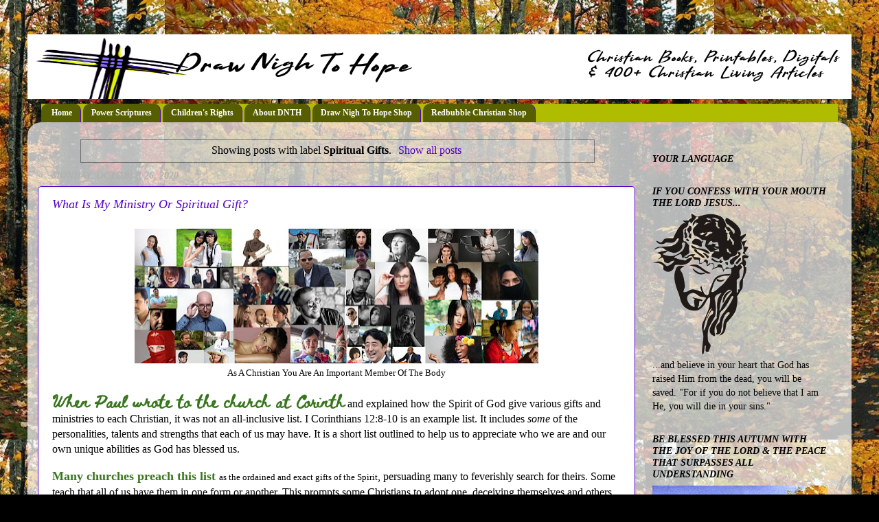

--- FILE ---
content_type: text/html; charset=UTF-8
request_url: https://www.drawnightohope.com/search/label/Spiritual%20Gifts
body_size: 22546
content:
<!DOCTYPE html>
<html class='v2' dir='ltr' xmlns='http://www.w3.org/1999/xhtml' xmlns:b='http://www.google.com/2005/gml/b' xmlns:data='http://www.google.com/2005/gml/data' xmlns:expr='http://www.google.com/2005/gml/expr'>
<head>
<link href='https://www.blogger.com/static/v1/widgets/4128112664-css_bundle_v2.css' rel='stylesheet' type='text/css'/>
<!-- Google tag (gtag.js) -->
<script async='async' src='https://www.googletagmanager.com/gtag/js?id=G-J6EBR3B7QM'></script>
<script>
  window.dataLayer = window.dataLayer || [];
  function gtag(){dataLayer.push(arguments);}
  gtag('js', new Date());

  gtag('config', 'G-J6EBR3B7QM');
</script>
<meta content='9b2a6dbd4406a29052e5ccb3d07429d5' name='LTF_verify'/>
<meta content='IE=EmulateIE7' http-equiv='X-UA-Compatible'/>
<meta content='width=1100' name='viewport'/>
<meta content='text/html; charset=UTF-8' http-equiv='Content-Type'/>
<meta content='blogger' name='generator'/>
<link href='https://www.drawnightohope.com/favicon.ico' rel='icon' type='image/x-icon'/>
<link href='https://www.drawnightohope.com/search/label/Spiritual%20Gifts' rel='canonical'/>
<link rel="alternate" type="application/atom+xml" title="Draw Nigh To Hope - Atom" href="https://www.drawnightohope.com/feeds/posts/default" />
<link rel="alternate" type="application/rss+xml" title="Draw Nigh To Hope - RSS" href="https://www.drawnightohope.com/feeds/posts/default?alt=rss" />
<link rel="service.post" type="application/atom+xml" title="Draw Nigh To Hope - Atom" href="https://www.blogger.com/feeds/7477779556630090101/posts/default" />
<link rel="me" href="https://www.blogger.com/profile/12126079598767382688" />
<!--Can't find substitution for tag [blog.ieCssRetrofitLinks]-->
<meta content='how to have hope,help with hopelessness,i&#39;m tired of praying,christian motivation,about knowing god,about jesus christ,living for god,the christ life' name='description'/>
<meta content='https://www.drawnightohope.com/search/label/Spiritual%20Gifts' property='og:url'/>
<meta content='Draw Nigh To Hope' property='og:title'/>
<meta content='how to have hope,help with hopelessness,i&#39;m tired of praying,christian motivation,about knowing god,about jesus christ,living for god,the christ life' property='og:description'/>
<title>Draw Nigh To Hope</title>
<style id='page-skin-1' type='text/css'><!--
/*-----------------------------------------------
Blogger Template Style
Name:     Picture Window
Designer: Blogger
URL:      www.blogger.com
----------------------------------------------- */
/* Variable definitions
====================
<Variable name="keycolor" description="Main Color" type="color" default="#1a222a"/>
<Variable name="body.background" description="Body Background" type="background"
color="#000000" default="#111111 url(//themes.googleusercontent.com/image?id=1OACCYOE0-eoTRTfsBuX1NMN9nz599ufI1Jh0CggPFA_sK80AGkIr8pLtYRpNUKPmwtEa) repeat-x fixed top center"/>
<Group description="Page Text" selector="body">
<Variable name="body.font" description="Font" type="font"
default="normal normal 15px Arial, Tahoma, Helvetica, FreeSans, sans-serif"/>
<Variable name="body.text.color" description="Text Color" type="color" default="#333333"/>
</Group>
<Group description="Backgrounds" selector=".body-fauxcolumns-outer">
<Variable name="body.background.color" description="Outer Background" type="color" default="#296695"/>
<Variable name="header.background.color" description="Header Background" type="color" default="transparent"/>
<Variable name="post.background.color" description="Post Background" type="color" default="#ffffff"/>
</Group>
<Group description="Links" selector=".main-outer">
<Variable name="link.color" description="Link Color" type="color" default="#336699"/>
<Variable name="link.visited.color" description="Visited Color" type="color" default="#6699cc"/>
<Variable name="link.hover.color" description="Hover Color" type="color" default="#33aaff"/>
</Group>
<Group description="Blog Title" selector=".header h1">
<Variable name="header.font" description="Title Font" type="font"
default="normal normal 36px Arial, Tahoma, Helvetica, FreeSans, sans-serif"/>
<Variable name="header.text.color" description="Text Color" type="color" default="#ffffff" />
</Group>
<Group description="Tabs Text" selector=".tabs-inner .widget li a">
<Variable name="tabs.font" description="Font" type="font"
default="normal normal 15px Arial, Tahoma, Helvetica, FreeSans, sans-serif"/>
<Variable name="tabs.text.color" description="Text Color" type="color" default="#ffffff"/>
<Variable name="tabs.selected.text.color" description="Selected Color" type="color" default="#5300c6"/>
</Group>
<Group description="Tabs Background" selector=".tabs-outer .PageList">
<Variable name="tabs.background.color" description="Background Color" type="color" default="transparent"/>
<Variable name="tabs.selected.background.color" description="Selected Color" type="color" default="transparent"/>
<Variable name="tabs.separator.color" description="Separator Color" type="color" default="transparent"/>
</Group>
<Group description="Post Title" selector="h3.post-title, .comments h4">
<Variable name="post.title.font" description="Title Font" type="font"
default="normal normal 18px Arial, Tahoma, Helvetica, FreeSans, sans-serif"/>
</Group>
<Group description="Date Header" selector=".date-header">
<Variable name="date.header.color" description="Text Color" type="color" default="#000000"/>
</Group>
<Group description="Post" selector=".post">
<Variable name="post.footer.text.color" description="Footer Text Color" type="color" default="#999999"/>
<Variable name="post.border.color" description="Border Color" type="color" default="#dddddd"/>
</Group>
<Group description="Gadgets" selector="h2">
<Variable name="widget.title.font" description="Title Font" type="font"
default="bold normal 13px Arial, Tahoma, Helvetica, FreeSans, sans-serif"/>
<Variable name="widget.title.text.color" description="Title Color" type="color" default="#888888"/>
</Group>
<Group description="Footer" selector=".footer-outer">
<Variable name="footer.text.color" description="Text Color" type="color" default="#cccccc"/>
<Variable name="footer.widget.title.text.color" description="Gadget Title Color" type="color" default="#aaaaaa"/>
</Group>
<Group description="Footer Links" selector=".footer-outer">
<Variable name="footer.link.color" description="Link Color" type="color" default="#99ccee"/>
<Variable name="footer.link.visited.color" description="Visited Color" type="color" default="#77aaee"/>
<Variable name="footer.link.hover.color" description="Hover Color" type="color" default="#33aaff"/>
</Group>
<Variable name="content.margin" description="Content Margin Top" type="length" default="20px" min="0" max="100px"/>
<Variable name="content.padding" description="Content Padding" type="length" default="0" min="0" max="100px"/>
<Variable name="content.background" description="Content Background" type="background"
default="transparent none repeat scroll top left"/>
<Variable name="content.border.radius" description="Content Border Radius" type="length" default="0" min="0" max="100px"/>
<Variable name="content.shadow.spread" description="Content Shadow Spread" type="length" default="0" min="0" max="100px"/>
<Variable name="header.padding" description="Header Padding" type="length" default="0" min="0" max="100px"/>
<Variable name="header.background.gradient" description="Header Gradient" type="url"
default="none"/>
<Variable name="header.border.radius" description="Header Border Radius" type="length" default="0" min="0" max="100px"/>
<Variable name="main.border.radius.top" description="Main Border Radius" type="length" default="20px" min="0" max="100px"/>
<Variable name="footer.border.radius.top" description="Footer Border Radius Top" type="length" default="0" min="0" max="100px"/>
<Variable name="footer.border.radius.bottom" description="Footer Border Radius Bottom" type="length" default="20px" min="0" max="100px"/>
<Variable name="region.shadow.spread" description="Main and Footer Shadow Spread" type="length" default="3px" min="0" max="100px"/>
<Variable name="region.shadow.offset" description="Main and Footer Shadow Offset" type="length" default="1px" min="-50px" max="50px"/>
<Variable name="tabs.background.gradient" description="Tab Background Gradient" type="url" default="none"/>
<Variable name="tab.selected.background.gradient" description="Selected Tab Background" type="url"
default="url(https://resources.blogblog.com/blogblog/data/1kt/transparent/white80.png)"/>
<Variable name="tab.background" description="Tab Background" type="background"
default="transparent url(https://resources.blogblog.com/blogblog/data/1kt/transparent/black50.png) repeat scroll top left"/>
<Variable name="tab.border.radius" description="Tab Border Radius" type="length" default="10px" min="0" max="100px"/>
<Variable name="tab.first.border.radius" description="First Tab Border Radius" type="length" default="10px" min="0" max="100px"/>
<Variable name="tabs.border.radius" description="Tabs Border Radius" type="length" default="0" min="0" max="100px"/>
<Variable name="tabs.spacing" description="Tab Spacing" type="length" default=".25em" min="0" max="10em"/>
<Variable name="tabs.margin.bottom" description="Tab Margin Bottom" type="length" default="0" min="0" max="100px"/>
<Variable name="tabs.margin.sides" description="Tab Margin Sides" type="length" default="20px" min="0" max="100px"/>
<Variable name="main.background" description="Main Background" type="background"
default="transparent url(https://resources.blogblog.com/blogblog/data/1kt/transparent/white80.png) repeat scroll top left"/>
<Variable name="main.padding.sides" description="Main Padding Sides" type="length" default="20px" min="0" max="100px"/>
<Variable name="footer.background" description="Footer Background" type="background"
default="transparent url(https://resources.blogblog.com/blogblog/data/1kt/transparent/black50.png) repeat scroll top left"/>
<Variable name="post.margin.sides" description="Post Margin Sides" type="length" default="-20px" min="-50px" max="50px"/>
<Variable name="post.border.radius" description="Post Border Radius" type="length" default="5px" min="0" max="100px"/>
<Variable name="widget.title.text.transform" description="Widget Title Text Transform" type="string" default="uppercase"/>
<Variable name="mobile.background.overlay" description="Mobile Background Overlay" type="string"
default="transparent none repeat scroll top left"/>
<Variable name="startSide" description="Side where text starts in blog language" type="automatic" default="left"/>
<Variable name="endSide" description="Side where text ends in blog language" type="automatic" default="right"/>
*/
/* Content
----------------------------------------------- */
body {
font: normal normal 16px Georgia, Utopia, 'Palatino Linotype', Palatino, serif;
color: #000000;
background: #000000 url(https://blogger.googleusercontent.com/img/a/AVvXsEjdwsjRkpXGy9SbDltFZi5RQdDPz0BRycXWKEmzLWZdPgdETg84t6oisTwkpb1pXrWXyojcsQRUbS5_11oO8YIzpu3CzLBPFVNlun9E7lMDVHaTmslLjV-HphN65E6xN0H-ARi4sqkw7gQN98GYNFzMMIM2HS4HYsj1OwyOLUbxJy2wJKmg8qwspkfpTZDX=s1600) repeat fixed top center;
}
html body .region-inner {
min-width: 0;
max-width: 100%;
width: auto;
}
.content-outer {
font-size: 90%;
}
a:link {
text-decoration:none;
color: #5300c6;
}
a:visited {
text-decoration:none;
color: #2e006e;
}
a:hover {
text-decoration:underline;
color: #d1de53;
}
.content-outer {
background: transparent none repeat scroll top left;
-moz-border-radius: 0;
-webkit-border-radius: 0;
-goog-ms-border-radius: 0;
border-radius: 0;
-moz-box-shadow: 0 0 0 rgba(0, 0, 0, .15);
-webkit-box-shadow: 0 0 0 rgba(0, 0, 0, .15);
-goog-ms-box-shadow: 0 0 0 rgba(0, 0, 0, .15);
box-shadow: 0 0 0 rgba(0, 0, 0, .15);
margin: 20px auto;
}
.content-inner {
padding: 0;
}
/* Header
----------------------------------------------- */
.header-outer {
background: #000000 none repeat-x scroll top left;
_background-image: none;
color: #000000;
-moz-border-radius: 0;
-webkit-border-radius: 0;
-goog-ms-border-radius: 0;
border-radius: 0;
}
.Header img, .Header #header-inner {
-moz-border-radius: 0;
-webkit-border-radius: 0;
-goog-ms-border-radius: 0;
border-radius: 0;
}
.header-inner .Header .titlewrapper,
.header-inner .Header .descriptionwrapper {
padding-left: 0;
padding-right: 0;
}
.Header h1 {
font: italic bold 50px Verdana, Geneva, sans-serif;
text-shadow: 1px 1px 3px rgba(0, 0, 0, 0.3);
}
.Header h1 a {
color: #000000;
}
.Header .description {
font-size: 130%;
}
/* Tabs
----------------------------------------------- */
.tabs-inner {
margin: .5em 20px 0;
padding: 0;
}
.tabs-inner .section {
margin: 0;
}
.tabs-inner .widget ul {
padding: 0;
background: #afbc00 none repeat scroll bottom;
-moz-border-radius: 0;
-webkit-border-radius: 0;
-goog-ms-border-radius: 0;
border-radius: 0;
}
.tabs-inner .widget li {
border: none;
}
.tabs-inner .widget li a {
display: inline-block;
padding: .5em 1em;
margin-right: .25em;
color: #ffffff;
font: normal bold 12px Georgia, Utopia, 'Palatino Linotype', Palatino, serif;
-moz-border-radius: 10px 10px 0 0;
-webkit-border-top-left-radius: 10px;
-webkit-border-top-right-radius: 10px;
-goog-ms-border-radius: 10px 10px 0 0;
border-radius: 10px 10px 0 0;
background: transparent url(//www.blogblog.com/1kt/transparent/black50.png) repeat scroll top left;
border-right: 1px solid #5300c6;
}
.tabs-inner .widget li:first-child a {
padding-left: 1.25em;
-moz-border-radius-topleft: 10px;
-moz-border-radius-bottomleft: 0;
-webkit-border-top-left-radius: 10px;
-webkit-border-bottom-left-radius: 0;
-goog-ms-border-top-left-radius: 10px;
-goog-ms-border-bottom-left-radius: 0;
border-top-left-radius: 10px;
border-bottom-left-radius: 0;
}
.tabs-inner .widget li.selected a,
.tabs-inner .widget li a:hover {
position: relative;
z-index: 1;
background: #5300c6 url(//www.blogblog.com/1kt/transparent/white80.png) repeat scroll bottom;
color: #d1de53;
-moz-box-shadow: 0 0 3px rgba(0, 0, 0, .15);
-webkit-box-shadow: 0 0 3px rgba(0, 0, 0, .15);
-goog-ms-box-shadow: 0 0 3px rgba(0, 0, 0, .15);
box-shadow: 0 0 3px rgba(0, 0, 0, .15);
}
/* Headings
----------------------------------------------- */
h2 {
font: italic bold 100% Georgia, Utopia, 'Palatino Linotype', Palatino, serif;
text-transform: uppercase;
color: #000000;
margin: .5em 0;
}
/* Main
----------------------------------------------- */
.main-outer {
background: transparent url(//www.blogblog.com/1kt/transparent/white80.png) repeat scroll top left;
-moz-border-radius: 20px 20px 0 0;
-webkit-border-top-left-radius: 20px;
-webkit-border-top-right-radius: 20px;
-webkit-border-bottom-left-radius: 0;
-webkit-border-bottom-right-radius: 0;
-goog-ms-border-radius: 20px 20px 0 0;
border-radius: 20px 20px 0 0;
-moz-box-shadow: 0 1px 3px rgba(0, 0, 0, .15);
-webkit-box-shadow: 0 1px 3px rgba(0, 0, 0, .15);
-goog-ms-box-shadow: 0 1px 3px rgba(0, 0, 0, .15);
box-shadow: 0 1px 3px rgba(0, 0, 0, .15);
}
.main-inner {
padding: 15px 20px 20px;
}
.main-inner .column-center-inner {
padding: 0 0;
}
.main-inner .column-left-inner {
padding-left: 0;
}
.main-inner .column-right-inner {
padding-right: 0;
}
/* Posts
----------------------------------------------- */
h3.post-title {
margin: 0;
font: italic normal 18px Georgia, Utopia, 'Palatino Linotype', Palatino, serif;
}
.comments h4 {
margin: 1em 0 0;
font: italic normal 18px Georgia, Utopia, 'Palatino Linotype', Palatino, serif;
}
.date-header span {
color: #b0b0b0;
}
.post-outer {
background-color: #ffffff;
border: solid 1px #5300c6;
-moz-border-radius: 5px;
-webkit-border-radius: 5px;
border-radius: 5px;
-goog-ms-border-radius: 5px;
padding: 15px 20px;
margin: 0 -20px 20px;
}
.post-body {
line-height: 1.4;
font-size: 110%;
position: relative;
}
.post-header {
margin: 0 0 1.5em;
color: #000000;
line-height: 1.6;
}
.post-footer {
margin: .5em 0 0;
color: #000000;
line-height: 1.6;
}
#blog-pager {
font-size: 140%
}
#comments .comment-author {
padding-top: 1.5em;
border-top: dashed 1px #ccc;
border-top: dashed 1px rgba(128, 128, 128, .5);
background-position: 0 1.5em;
}
#comments .comment-author:first-child {
padding-top: 0;
border-top: none;
}
.avatar-image-container {
margin: .2em 0 0;
}
/* Comments
----------------------------------------------- */
.comments .comments-content .icon.blog-author {
background-repeat: no-repeat;
background-image: url([data-uri]);
}
.comments .comments-content .loadmore a {
border-top: 1px solid #d1de53;
border-bottom: 1px solid #d1de53;
}
.comments .continue {
border-top: 2px solid #d1de53;
}
/* Widgets
----------------------------------------------- */
.widget ul, .widget #ArchiveList ul.flat {
padding: 0;
list-style: none;
}
.widget ul li, .widget #ArchiveList ul.flat li {
border-top: dashed 1px #ccc;
border-top: dashed 1px rgba(128, 128, 128, .5);
}
.widget ul li:first-child, .widget #ArchiveList ul.flat li:first-child {
border-top: none;
}
.widget .post-body ul {
list-style: disc;
}
.widget .post-body ul li {
border: none;
}
/* Footer
----------------------------------------------- */
.footer-outer {
color:#d0d0d0;
background: transparent url(//www.blogblog.com/1kt/transparent/black50.png) repeat scroll top left;
-moz-border-radius: 0 0 20px 20px;
-webkit-border-top-left-radius: 0;
-webkit-border-top-right-radius: 0;
-webkit-border-bottom-left-radius: 20px;
-webkit-border-bottom-right-radius: 20px;
-goog-ms-border-radius: 0 0 20px 20px;
border-radius: 0 0 20px 20px;
-moz-box-shadow: 0 1px 3px rgba(0, 0, 0, .15);
-webkit-box-shadow: 0 1px 3px rgba(0, 0, 0, .15);
-goog-ms-box-shadow: 0 1px 3px rgba(0, 0, 0, .15);
box-shadow: 0 1px 3px rgba(0, 0, 0, .15);
}
.footer-inner {
padding: 10px 20px 20px;
}
.footer-outer a {
color: #b68fff;
}
.footer-outer a:visited {
color: #5300c6;
}
.footer-outer a:hover {
color: #dfdf00;
}
.footer-outer .widget h2 {
color: #ffffff;
}
/* Mobile
----------------------------------------------- */
html body.mobile {
height: auto;
}
html body.mobile {
min-height: 480px;
background-size: 100% auto;
}
.mobile .body-fauxcolumn-outer {
background: transparent none repeat scroll top left;
}
html .mobile .mobile-date-outer, html .mobile .blog-pager {
border-bottom: none;
background: transparent url(//www.blogblog.com/1kt/transparent/white80.png) repeat scroll top left;
margin-bottom: 10px;
}
.mobile .date-outer {
background: transparent url(//www.blogblog.com/1kt/transparent/white80.png) repeat scroll top left;
}
.mobile .header-outer, .mobile .main-outer,
.mobile .post-outer, .mobile .footer-outer {
-moz-border-radius: 0;
-webkit-border-radius: 0;
-goog-ms-border-radius: 0;
border-radius: 0;
}
.mobile .content-outer,
.mobile .main-outer,
.mobile .post-outer {
background: inherit;
border: none;
}
.mobile .content-outer {
font-size: 100%;
}
.mobile-link-button {
background-color: #5300c6;
}
.mobile-link-button a:link, .mobile-link-button a:visited {
color: #ffffff;
}
.mobile-index-contents {
color: #000000;
}
.mobile .tabs-inner .PageList .widget-content {
background: #5300c6 url(//www.blogblog.com/1kt/transparent/white80.png) repeat scroll bottom;
color: #d1de53;
}
.mobile .tabs-inner .PageList .widget-content .pagelist-arrow {
border-left: 1px solid #5300c6;
}

--></style>
<style id='template-skin-1' type='text/css'><!--
body {
min-width: 1200px;
}
.content-outer, .content-fauxcolumn-outer, .region-inner {
min-width: 1200px;
max-width: 1200px;
_width: 1200px;
}
.main-inner .columns {
padding-left: 0;
padding-right: 300px;
}
.main-inner .fauxcolumn-center-outer {
left: 0;
right: 300px;
/* IE6 does not respect left and right together */
_width: expression(this.parentNode.offsetWidth -
parseInt("0") -
parseInt("300px") + 'px');
}
.main-inner .fauxcolumn-left-outer {
width: 0;
}
.main-inner .fauxcolumn-right-outer {
width: 300px;
}
.main-inner .column-left-outer {
width: 0;
right: 100%;
margin-left: -0;
}
.main-inner .column-right-outer {
width: 300px;
margin-right: -300px;
}
#layout {
min-width: 0;
}
#layout .content-outer {
min-width: 0;
width: 800px;
}
#layout .region-inner {
min-width: 0;
width: auto;
}
--></style>
<script>
  (function(i,s,o,g,r,a,m){i['GoogleAnalyticsObject']=r;i[r]=i[r]||function(){
  (i[r].q=i[r].q||[]).push(arguments)},i[r].l=1*new Date();a=s.createElement(o),
  m=s.getElementsByTagName(o)[0];a.async=1;a.src=g;m.parentNode.insertBefore(a,m)
  })(window,document,'script','//www.google-analytics.com/analytics.js','ga');

  ga('create', 'UA-44635821-1', 'drawnightohope.blogspot.com');
  ga('send', 'pageview');

</script>
<meta content='d2348b08941911e2565179abb6be9eab' name='p:domain_verify'/>
<link href='https://www.blogger.com/dyn-css/authorization.css?targetBlogID=7477779556630090101&amp;zx=6ab5d279-32be-4c39-85af-072add3271ca' media='none' onload='if(media!=&#39;all&#39;)media=&#39;all&#39;' rel='stylesheet'/><noscript><link href='https://www.blogger.com/dyn-css/authorization.css?targetBlogID=7477779556630090101&amp;zx=6ab5d279-32be-4c39-85af-072add3271ca' rel='stylesheet'/></noscript>
<meta name='google-adsense-platform-account' content='ca-host-pub-1556223355139109'/>
<meta name='google-adsense-platform-domain' content='blogspot.com'/>

<!-- data-ad-client=ca-pub-8007361406302155 -->

<link rel="stylesheet" href="https://fonts.googleapis.com/css2?display=swap&family=Libre+Franklin&family=Oxygen&family=Quicksand&family=Beth+Ellen&family=Inconsolata&family=Cabin&family=Nunito&family=Lora&family=Karla&family=Roboto"></head>
<body class='loading'>
<div class='navbar no-items section' id='navbar'>
</div>
<div itemscope='itemscope' itemtype='http://schema.org/Blog' style='display: none;'>
<meta content='Draw Nigh To Hope' itemprop='name'/>
<meta content='how to have hope,help with hopelessness,i&#39;m tired of praying,christian motivation,about knowing god,about jesus christ,living for god,the christ life' itemprop='description'/>
</div>
<div class='body-fauxcolumns'>
<div class='fauxcolumn-outer body-fauxcolumn-outer'>
<div class='cap-top'>
<div class='cap-left'></div>
<div class='cap-right'></div>
</div>
<div class='fauxborder-left'>
<div class='fauxborder-right'></div>
<div class='fauxcolumn-inner'>
</div>
</div>
<div class='cap-bottom'>
<div class='cap-left'></div>
<div class='cap-right'></div>
</div>
</div>
</div>
<div class='content'>
<div class='content-fauxcolumns'>
<div class='fauxcolumn-outer content-fauxcolumn-outer'>
<div class='cap-top'>
<div class='cap-left'></div>
<div class='cap-right'></div>
</div>
<div class='fauxborder-left'>
<div class='fauxborder-right'></div>
<div class='fauxcolumn-inner'>
</div>
</div>
<div class='cap-bottom'>
<div class='cap-left'></div>
<div class='cap-right'></div>
</div>
</div>
</div>
<div class='content-outer'>
<div class='content-cap-top cap-top'>
<div class='cap-left'></div>
<div class='cap-right'></div>
</div>
<div class='fauxborder-left content-fauxborder-left'>
<div class='fauxborder-right content-fauxborder-right'></div>
<div class='content-inner'>
<header>
<div class='header-outer'>
<div class='header-cap-top cap-top'>
<div class='cap-left'></div>
<div class='cap-right'></div>
</div>
<div class='fauxborder-left header-fauxborder-left'>
<div class='fauxborder-right header-fauxborder-right'></div>
<div class='region-inner header-inner'>
<div class='header section' id='header'><div class='widget Header' data-version='1' id='Header1'>
<div id='header-inner'>
<a href='https://www.drawnightohope.com/' style='display: block'>
<img alt='Draw Nigh To Hope' height='94px; ' id='Header1_headerimg' src='https://blogger.googleusercontent.com/img/a/AVvXsEhUT0y42fHSJeNEXTKCWMKVBtpM6H0F8_fAxGkL8eY_wqumoJ-eMM-7I4L8e90JE20c4DzAPRFcd8Y59oBeL5OJAI1zQ0D4vt8TLfVhqEWPw80iVQqlmjED15nAsFRdHopzISGYKNY2s-bb8QUKx9bG94V8aRrZP14PvxMiME0N_E7IIQiQNo1jRP7te-oq=s1200' style='display: block' width='1200px; '/>
</a>
</div>
</div></div>
</div>
</div>
<div class='header-cap-bottom cap-bottom'>
<div class='cap-left'></div>
<div class='cap-right'></div>
</div>
</div>
</header>
<div class='tabs-outer'>
<div class='tabs-cap-top cap-top'>
<div class='cap-left'></div>
<div class='cap-right'></div>
</div>
<div class='fauxborder-left tabs-fauxborder-left'>
<div class='fauxborder-right tabs-fauxborder-right'></div>
<div class='region-inner tabs-inner'>
<div class='tabs section' id='crosscol'><div class='widget PageList' data-version='1' id='PageList1'>
<h2>Pages</h2>
<div class='widget-content'>
<ul>
<li>
<a href='http://drawnightohope.blogspot.com/'>Home</a>
</li>
<li>
<a href='http://drawnightohope.blogspot.com/p/life-changing-scriptures.html'>Power Scriptures</a>
</li>
<li>
<a href='http://drawnightohope.blogspot.com/p/blog-page.html'>Children's Rights</a>
</li>
<li>
<a href='http://drawnightohope.blogspot.com/p/about-dnth.html'>About DNTH</a>
</li>
<li>
<a href='https://shop.drawnightohope.com/'>Draw Nigh To Hope Shop</a>
</li>
<li>
<a href='https://www.redbubble.com/people/DrawNighToHope/explore?asc=u&page=1&sortOrder=recent'>Redbubble Christian Shop</a>
</li>
</ul>
<div class='clear'></div>
</div>
</div></div>
<div class='tabs no-items section' id='crosscol-overflow'></div>
</div>
</div>
<div class='tabs-cap-bottom cap-bottom'>
<div class='cap-left'></div>
<div class='cap-right'></div>
</div>
</div>
<div class='main-outer'>
<div class='main-cap-top cap-top'>
<div class='cap-left'></div>
<div class='cap-right'></div>
</div>
<div class='fauxborder-left main-fauxborder-left'>
<div class='fauxborder-right main-fauxborder-right'></div>
<div class='region-inner main-inner'>
<div class='columns fauxcolumns'>
<div class='fauxcolumn-outer fauxcolumn-center-outer'>
<div class='cap-top'>
<div class='cap-left'></div>
<div class='cap-right'></div>
</div>
<div class='fauxborder-left'>
<div class='fauxborder-right'></div>
<div class='fauxcolumn-inner'>
</div>
</div>
<div class='cap-bottom'>
<div class='cap-left'></div>
<div class='cap-right'></div>
</div>
</div>
<div class='fauxcolumn-outer fauxcolumn-left-outer'>
<div class='cap-top'>
<div class='cap-left'></div>
<div class='cap-right'></div>
</div>
<div class='fauxborder-left'>
<div class='fauxborder-right'></div>
<div class='fauxcolumn-inner'>
</div>
</div>
<div class='cap-bottom'>
<div class='cap-left'></div>
<div class='cap-right'></div>
</div>
</div>
<div class='fauxcolumn-outer fauxcolumn-right-outer'>
<div class='cap-top'>
<div class='cap-left'></div>
<div class='cap-right'></div>
</div>
<div class='fauxborder-left'>
<div class='fauxborder-right'></div>
<div class='fauxcolumn-inner'>
</div>
</div>
<div class='cap-bottom'>
<div class='cap-left'></div>
<div class='cap-right'></div>
</div>
</div>
<!-- corrects IE6 width calculation -->
<div class='columns-inner'>
<div class='column-center-outer'>
<div class='column-center-inner'>
<div class='main section' id='main'><div class='widget Blog' data-version='1' id='Blog1'>
<div class='blog-posts hfeed'>
<div class='status-msg-wrap'>
<div class='status-msg-body'>
Showing posts with label <b>Spiritual Gifts</b>. <a href="https://www.drawnightohope.com/">Show all posts</a>
</div>
<div class='status-msg-border'>
<div class='status-msg-bg'>
<div class='status-msg-hidden'>Showing posts with label <b>Spiritual Gifts</b>. <a href="https://www.drawnightohope.com/">Show all posts</a></div>
</div>
</div>
</div>
<div style='clear: both;'></div>

          <div class="date-outer">
        
<h2 class='date-header'><span>Monday, October 26, 2020</span></h2>

          <div class="date-posts">
        
<div class='post-outer'>
<div class='post hentry' itemprop='blogPost' itemscope='itemscope' itemtype='http://schema.org/BlogPosting'>
<meta content='https://blogger.googleusercontent.com/img/b/R29vZ2xl/AVvXsEjdwSfQQ4j94RJ9cjnGbYd_CJtBHsfddtQrrHGIeDN7ChSQMgp-Xa5_GfqfPEzzyeoy2sH-Jqi75w1rOVoOP2CS7D34MIZID3p9w-U_XQdb9fsRQmfNiLk2qmjvIYnnOagmKmFRNim6gZq-/s72-w588-c-h196/people+montage.jpg' itemprop='image_url'/>
<meta content='7477779556630090101' itemprop='blogId'/>
<meta content='3513813512461120292' itemprop='postId'/>
<a name='3513813512461120292'></a>
<h3 class='post-title entry-title' itemprop='name'>
<a href='https://www.drawnightohope.com/2020/10/what-is-my-ministry-or-spiritual-gift.html'>What Is My Ministry Or Spiritual Gift?</a>
</h3>
<div class='post-header'>
<div class='post-header-line-1'></div>
</div>
<div class='post-body entry-content' id='post-body-3513813512461120292' itemprop='articleBody'>
<table align="center" cellpadding="0" cellspacing="0" class="tr-caption-container" style="margin-left: auto; margin-right: auto;"><tbody><tr><td style="text-align: center;"><a class="hoverZoomLink" href="https://blogger.googleusercontent.com/img/b/R29vZ2xl/AVvXsEjdwSfQQ4j94RJ9cjnGbYd_CJtBHsfddtQrrHGIeDN7ChSQMgp-Xa5_GfqfPEzzyeoy2sH-Jqi75w1rOVoOP2CS7D34MIZID3p9w-U_XQdb9fsRQmfNiLk2qmjvIYnnOagmKmFRNim6gZq-/s640/people+montage.jpg" style="margin-left: auto; margin-right: auto;" title=""><img alt="Christians With Various Spiritual Gifts" border="0" class="hoverZoomLink" data-original-height="212" data-original-width="640" height="196" src="https://blogger.googleusercontent.com/img/b/R29vZ2xl/AVvXsEjdwSfQQ4j94RJ9cjnGbYd_CJtBHsfddtQrrHGIeDN7ChSQMgp-Xa5_GfqfPEzzyeoy2sH-Jqi75w1rOVoOP2CS7D34MIZID3p9w-U_XQdb9fsRQmfNiLk2qmjvIYnnOagmKmFRNim6gZq-/w588-h196/people+montage.jpg" title="" width="588" /></a></td></tr><tr><td class="tr-caption" style="text-align: center;">As A Christian You Are An Important Member Of The Body<br /></td></tr></tbody></table><p></p><p><b><span style="color: #38761d;"><span style="font-family: Beth Ellen;"><span style="font-size: large;">When Paul wrote to the church at Corinth</span></span></span></b> and explained how the Spirit of God give various gifts and ministries to each Christian, it was not an all-inclusive list. I Corinthians 12:8-10 is an example list. It includes <i>some </i>of the personalities, talents and strengths that each of us may have. It is a short list outlined to help us to appreciate who we are and our own unique abilities as God has blessed us.</p><p><span style="font-size: large;"><span style="color: #38761d;"><b>Many churches preach this list </b><span style="color: black;"><span style="font-size: small;">as the ordained and exact gifts of the Spirit</span></span></span></span>, persuading many to feverishly search for theirs. Some teach that all of us have them in one form or another. This prompts some Christians to adopt one, deceiving themselves and others. Others promote them as motive gifts and say that we have one of them or none at all, leaving many Christians feeling inadequate and deficient.</p><p><span style="color: #38761d;"><b><span style="font-size: large;">Paul was ministering in the synagogue</span></b></span> and founding what was to become a powerful and vibrant church. In listing <i>possible </i>abilities, he gave a <i>sampling </i>of the various talents that we each are blessed with. The Holy Spirit is not limited to this 9-point list so please don't feel coerced to fit yourself in to validate your relationship with God. There are more gifts, varieties and combinations.<br /></p><p><span style="color: #38761d;"><b><span style="font-size: large;">To the question <i>what is my motivation gift</i></span></b></span>, I say get to know yourself. Learn what your&nbsp; substance is, what motivates you, what activities fulfill you. What are you inclined towards? What do you feel compelled to do? It will be irresistible. Sometimes people will tell you over and over what you excel in. Stop brushing it off. If you find that your inclination is not listed in I Corinthians 12:8-10, please don't despair. That list is just an example.</p><p><span style="font-size: large;"><b><span style="color: #38761d;">You still fit in because your unique capacity</span></b></span>, whatever it is, is a gift from God. Grow in it through the Holy Spirit who lives in you. God himself will make a place for it where you can thrive and be appreciated. As Paul said, you are, after all, an important member of the body. There are diversities of gifts, ministries and activities. <br /></p><p></p><div class="separator" style="clear: both; text-align: center;"><a class="hoverZoomLink" href="https://blogger.googleusercontent.com/img/b/R29vZ2xl/AVvXsEilMvCqCxaXrxSbAA9c2bEJll7jnZiA474nSxW1bjFr8qUPo3Ie_fWRd0RXY8Aj9Gs4Nz37jiAtsrSsREdQkvCTXoOgXcBU-TiTX-lqxVMcDNBShPKPRhZFV2G6KFz_TgdGC7Fug6KEOoyu/s99/threecloudskitea.png" style="margin-left: 1em; margin-right: 1em;"><img border="0" class="hoverZoomLink" data-original-height="99" data-original-width="89" src="https://blogger.googleusercontent.com/img/b/R29vZ2xl/AVvXsEilMvCqCxaXrxSbAA9c2bEJll7jnZiA474nSxW1bjFr8qUPo3Ie_fWRd0RXY8Aj9Gs4Nz37jiAtsrSsREdQkvCTXoOgXcBU-TiTX-lqxVMcDNBShPKPRhZFV2G6KFz_TgdGC7Fug6KEOoyu/s0/threecloudskitea.png" title="" /></a></div><br />&nbsp;<p></p><p>&nbsp; &nbsp; &nbsp; <br /></p><div id="hzImg" style="background-color: white; border-radius: 3px; border: 1px solid rgb(255, 255, 255); box-shadow: rgba(0, 0, 0, 0.33) 3px 3px 9px 5px; cursor: pointer; display: none; left: 247px; line-height: 0; margin: 0px; opacity: 1; overflow: hidden; padding: 2px; pointer-events: none; position: absolute; top: 630px; z-index: 2147483647;"></div>
<div style='clear: both;'></div>
</div>
<div class='post-footer'>
<div class='post-footer-line post-footer-line-1'><span class='post-author vcard'>
</span>
<span class='post-timestamp'>
</span>
<span class='post-comment-link'>
</span>
<span class='post-icons'>
</span>
<div class='post-share-buttons goog-inline-block'>
<a class='goog-inline-block share-button sb-email' href='https://www.blogger.com/share-post.g?blogID=7477779556630090101&postID=3513813512461120292&target=email' target='_blank' title='Email This'><span class='share-button-link-text'>Email This</span></a><a class='goog-inline-block share-button sb-blog' href='https://www.blogger.com/share-post.g?blogID=7477779556630090101&postID=3513813512461120292&target=blog' onclick='window.open(this.href, "_blank", "height=270,width=475"); return false;' target='_blank' title='BlogThis!'><span class='share-button-link-text'>BlogThis!</span></a><a class='goog-inline-block share-button sb-twitter' href='https://www.blogger.com/share-post.g?blogID=7477779556630090101&postID=3513813512461120292&target=twitter' target='_blank' title='Share to X'><span class='share-button-link-text'>Share to X</span></a><a class='goog-inline-block share-button sb-facebook' href='https://www.blogger.com/share-post.g?blogID=7477779556630090101&postID=3513813512461120292&target=facebook' onclick='window.open(this.href, "_blank", "height=430,width=640"); return false;' target='_blank' title='Share to Facebook'><span class='share-button-link-text'>Share to Facebook</span></a><a class='goog-inline-block share-button sb-pinterest' href='https://www.blogger.com/share-post.g?blogID=7477779556630090101&postID=3513813512461120292&target=pinterest' target='_blank' title='Share to Pinterest'><span class='share-button-link-text'>Share to Pinterest</span></a>
</div>
<span class='post-backlinks post-comment-link'>
</span>
</div>
<div class='post-footer-line post-footer-line-2'><span class='post-labels'>
Labels:
<a href='https://www.drawnightohope.com/search/label/I%20Corinthians' rel='tag'>I Corinthians</a>,
<a href='https://www.drawnightohope.com/search/label/Ministry%20Gifts' rel='tag'>Ministry Gifts</a>,
<a href='https://www.drawnightohope.com/search/label/Motive%20Gifts' rel='tag'>Motive Gifts</a>,
<a href='https://www.drawnightohope.com/search/label/Spiritual%20Gifts' rel='tag'>Spiritual Gifts</a>
</span>
</div>
<div class='post-footer-line post-footer-line-3'><span class='post-location'>
</span>
</div>
</div>
</div>
</div>

        </div></div>
      
</div>
<div class='blog-pager' id='blog-pager'>
<span id='blog-pager-older-link'>
<a class='blog-pager-older-link' href='https://www.drawnightohope.com/search/label/Spiritual%20Gifts?updated-max=2020-10-26T10:49:00-05:00&max-results=20&start=20&by-date=false' id='Blog1_blog-pager-older-link' title='Older Posts'>Older Posts</a>
</span>
<a class='home-link' href='https://www.drawnightohope.com/'>Home</a>
</div>
<div class='clear'></div>
<div class='blog-feeds'>
<div class='feed-links'>
Subscribe to:
<a class='feed-link' href='https://www.drawnightohope.com/feeds/posts/default' target='_blank' type='application/atom+xml'>Comments (Atom)</a>
</div>
</div>
</div></div>
</div>
</div>
<div class='column-left-outer'>
<div class='column-left-inner'>
<aside>
</aside>
</div>
</div>
<div class='column-right-outer'>
<div class='column-right-inner'>
<aside>
<div class='sidebar section' id='sidebar-right-1'><div class='widget HTML' data-version='1' id='HTML3'>
<div class='widget-content'>
<script language=javascript>
<!--
//Disable right click script - By https://techbeingg.blogspot.com
//
var message="Function Disabled";
////////////////
function clickIE() {if (document.all) {(message);return false;}}
function clickNS(e) {if
(document.layers||(document.getElementById&&!document.all)) {
if (e.which==2||e.which==3) {(message);return false;}}}
if (document.layers)
{document.captureEvents(Event.MOUSEDOWN);document.onmousedown=clickNS;}
else{document.onmouseup=clickNS;document.oncontextmenu=clickIE;}
document.oncontextmenu=new Function("return false")
// -->
</script>
</div>
<div class='clear'></div>
</div><div class='widget Translate' data-version='1' id='Translate1'>
<h2 class='title'>Your Language</h2>
<div id='google_translate_element'></div>
<script>
    function googleTranslateElementInit() {
      new google.translate.TranslateElement({
        pageLanguage: 'en',
        autoDisplay: 'true',
        layout: google.translate.TranslateElement.InlineLayout.SIMPLE
      }, 'google_translate_element');
    }
  </script>
<script src='//translate.google.com/translate_a/element.js?cb=googleTranslateElementInit'></script>
<div class='clear'></div>
</div><div class='widget Image' data-version='1' id='Image10'>
<h2>If You Confess With Your Mouth The Lord Jesus...</h2>
<div class='widget-content'>
<a href='https://www.biblestudytools.com/concordances/naves-topical-bible/jesus-the-christ.html'>
<img alt='If You Confess With Your Mouth The Lord Jesus...' height='205' id='Image10_img' src='https://blogger.googleusercontent.com/img/b/R29vZ2xl/AVvXsEhORu5-7iNv0Lkn_XzLEiUhtnY30eKiCIdIKWuZFJ_E1RP4eokztgfBO-yWzIEAE6ms9uY3H9h2VolwvuqD1cUNRky277xnd8Vh9IINpzLaVNrQkCDuO1XlgljZanEjZa6p0cXcmjf-_YHQ/s205/Jesus+Christ.png' width='140'/>
</a>
<br/>
<span class='caption'>...and believe in your heart that God has raised Him from the dead, you will be saved. "For if you do not believe that I am He, you will die in your sins."</span>
</div>
<div class='clear'></div>
</div><div class='widget Image' data-version='1' id='Image5'>
<h2>Be Blessed This Autumn With The Joy Of The Lord &amp; The Peace That Surpasses All Understanding</h2>
<div class='widget-content'>
<img alt='Be Blessed This Autumn With The Joy Of The Lord &amp; The Peace That Surpasses All Understanding' height='258' id='Image5_img' src='https://blogger.googleusercontent.com/img/a/AVvXsEiRUbI0JPBxqLY-GGp01XlIHZfbGhJFYyPGjHngoUZK8wsAdXDuKoldKzQndlfIDxf6GIBwwjbAIPcriApEzHRdqBGmh_vTPRYyqTcc10xBBfqiRggsnjdn7kUE4SSEiIpT9UXoPlrhzv5DA7WKw-aYwrgqSQxgs2LkBRPx7G1je70HchOKeEOHF8HO7v4z=s258' width='255'/>
<br/>
<span class='caption'>Remember That Our Lord & Savior Jesus Christ Is At The Right Hand Of Our Father God In Heaven Interceding For Us Always. HE IS ALIVE!</span>
</div>
<div class='clear'></div>
</div><div class='widget Image' data-version='1' id='Image1'>
<h2>Scripture Bookmarks</h2>
<div class='widget-content'>
<a href='https://shop.drawnightohope.com/b/encouragebookmarks'>
<img alt='Scripture Bookmarks' height='255' id='Image1_img' src='https://blogger.googleusercontent.com/img/a/AVvXsEgZ1n80CTIQ_YNXvT9E8kf-VECWebFVjH5usGb2GrhKvVDJMLPUQ9GJN8YhqqJABHKUFhc_d8Rcgs6n8M4jtbdF3qLkt9dZHgBrQOGreyzSaC8PFaRyzNyLzhLhDO-_7iq1CL7d3Mc7hCXZZUntcmhFQGdYR__5WQf85jVAFDLY8Mw2QFYnUWnOp_lV_ZNY=s255' width='255'/>
</a>
<br/>
<span class='caption'>5 Printable Christian Bookmarks Downloadable</span>
</div>
<div class='clear'></div>
</div><div class='widget FeaturedPost' data-version='1' id='FeaturedPost1'>
<h2 class='title'>Featured Post</h2>
<div class='post-summary'>
<h3><a href='https://www.drawnightohope.com/2015/03/jesus-prayed-for-you-did-you-know-that.html'>Jesus Prayed For You: Did You Know That?</a></h3>
<p>
   Jesus Christ prayed for us.    Did you know that before he was led away to be crucified , Jesus prayed to his father for you and me? It w...
</p>
<img class='image' src='https://blogger.googleusercontent.com/img/b/R29vZ2xl/AVvXsEggXQd_KY9JGUfzgBKP1ooP5h1-k2_qtxgazhIilEfUyUQnLLT1HTjHVRRgz9p8MOk3pdAp0MNT6BrE-OqnLtseUyA0vVe0aAzsPk5NX4l488QA0nRaXlk77f2xcN8EJX2JJVrUMnvbF25j/s1600/jesuschrist2.jpg'/>
</div>
<style type='text/css'>
    .image {
      width: 100%;
    }
  </style>
<div class='clear'></div>
</div><div class='widget Image' data-version='1' id='Image14'>
<h2>Get Well Printable Art</h2>
<div class='widget-content'>
<a href='https://shop.drawnightohope.com/b/bestrong'>
<img alt='Get Well Printable Art' height='202' id='Image14_img' src='https://blogger.googleusercontent.com/img/a/AVvXsEisJn-PaU4ed5yMxiOZAmUv3y1oih8rVdy-kDOVPQqLVs5w15eC8J_qHUSAmcoBKzf5g072VLJP9Z2ofdGWsKsvTCMhxwrZ7bG3gOUFeNTY1o0J-Gl_KWyHnu8uxfCHawrnIT4lhgNGQkdJqF8WrL2RIJVG65CbQuCybzLUyQYVG-Jx_qOcJqziqzjMQkjT=s205' width='205'/>
</a>
<br/>
<span class='caption'>5 Sizes Printable Files Included</span>
</div>
<div class='clear'></div>
</div><div class='widget BlogSearch' data-version='1' id='BlogSearch2'>
<h2 class='title'>Search DNTH</h2>
<div class='widget-content'>
<div id='BlogSearch2_form'>
<form action='https://www.drawnightohope.com/search' class='gsc-search-box' target='_top'>
<table cellpadding='0' cellspacing='0' class='gsc-search-box'>
<tbody>
<tr>
<td class='gsc-input'>
<input autocomplete='off' class='gsc-input' name='q' size='10' title='search' type='text' value=''/>
</td>
<td class='gsc-search-button'>
<input class='gsc-search-button' title='search' type='submit' value='Search'/>
</td>
</tr>
</tbody>
</table>
</form>
</div>
</div>
<div class='clear'></div>
</div><div class='widget Image' data-version='1' id='Image11'>
<h2>Jesus The Christ Printable Art</h2>
<div class='widget-content'>
<a href='https://shop.drawnightohope.com/b/PhMqW'>
<img alt='Jesus The Christ Printable Art' height='164' id='Image11_img' src='https://blogger.googleusercontent.com/img/a/AVvXsEhp2K9Bxsdd_0T2l1d7llSDpK6nCGgcX21_eV19KxAClQyFyhkfYrVDIw0kAYPwDVeeTKCyafxeNUauLz5JeNEhF4WS0kGfpGsdgZtTeRd6pfAJ6dyDIcRYKMhb_tPcOwH6yaeVBCNbGg8RU6P5cUxR8FiAvq7kkFgsnAl6m2owHlabsWpY13EbD4_gLczj=s205' width='205'/>
</a>
<br/>
<span class='caption'>Romans 4:25 Scripture</span>
</div>
<div class='clear'></div>
</div><div class='widget Label' data-version='1' id='Label1'>
<h2>Find Your Desired Subject Here</h2>
<div class='widget-content list-label-widget-content'>
<ul>
<li>
<a dir='ltr' href='https://www.drawnightohope.com/search/label/1%20Peter'>1 Peter</a>
<span dir='ltr'>(2)</span>
</li>
<li>
<a dir='ltr' href='https://www.drawnightohope.com/search/label/1%20Samuel'>1 Samuel</a>
<span dir='ltr'>(2)</span>
</li>
<li>
<a dir='ltr' href='https://www.drawnightohope.com/search/label/11%20Corinthians'>11 Corinthians</a>
<span dir='ltr'>(2)</span>
</li>
<li>
<a dir='ltr' href='https://www.drawnightohope.com/search/label/2%20Corinthians'>2 Corinthians</a>
<span dir='ltr'>(1)</span>
</li>
<li>
<a dir='ltr' href='https://www.drawnightohope.com/search/label/Abide'>Abide</a>
<span dir='ltr'>(7)</span>
</li>
<li>
<a dir='ltr' href='https://www.drawnightohope.com/search/label/Abundance'>Abundance</a>
<span dir='ltr'>(1)</span>
</li>
<li>
<a dir='ltr' href='https://www.drawnightohope.com/search/label/Acceptance'>Acceptance</a>
<span dir='ltr'>(14)</span>
</li>
<li>
<a dir='ltr' href='https://www.drawnightohope.com/search/label/Achievement'>Achievement</a>
<span dir='ltr'>(6)</span>
</li>
<li>
<a dir='ltr' href='https://www.drawnightohope.com/search/label/Acts'>Acts</a>
<span dir='ltr'>(1)</span>
</li>
<li>
<a dir='ltr' href='https://www.drawnightohope.com/search/label/Anger'>Anger</a>
<span dir='ltr'>(1)</span>
</li>
<li>
<a dir='ltr' href='https://www.drawnightohope.com/search/label/Anxiety'>Anxiety</a>
<span dir='ltr'>(1)</span>
</li>
<li>
<a dir='ltr' href='https://www.drawnightohope.com/search/label/Armor'>Armor</a>
<span dir='ltr'>(1)</span>
</li>
<li>
<a dir='ltr' href='https://www.drawnightohope.com/search/label/Believing'>Believing</a>
<span dir='ltr'>(58)</span>
</li>
<li>
<a dir='ltr' href='https://www.drawnightohope.com/search/label/Bible%20History'>Bible History</a>
<span dir='ltr'>(1)</span>
</li>
<li>
<a dir='ltr' href='https://www.drawnightohope.com/search/label/Bible%20Lands'>Bible Lands</a>
<span dir='ltr'>(2)</span>
</li>
<li>
<a dir='ltr' href='https://www.drawnightohope.com/search/label/Bible%20Study'>Bible Study</a>
<span dir='ltr'>(9)</span>
</li>
<li>
<a dir='ltr' href='https://www.drawnightohope.com/search/label/Blessings'>Blessings</a>
<span dir='ltr'>(7)</span>
</li>
<li>
<a dir='ltr' href='https://www.drawnightohope.com/search/label/Bookmarks'>Bookmarks</a>
<span dir='ltr'>(1)</span>
</li>
<li>
<a dir='ltr' href='https://www.drawnightohope.com/search/label/Buy%20Christian%20Products'>Buy Christian Products</a>
<span dir='ltr'>(28)</span>
</li>
<li>
<a dir='ltr' href='https://www.drawnightohope.com/search/label/Calmness'>Calmness</a>
<span dir='ltr'>(14)</span>
</li>
<li>
<a dir='ltr' href='https://www.drawnightohope.com/search/label/Calvary'>Calvary</a>
<span dir='ltr'>(1)</span>
</li>
<li>
<a dir='ltr' href='https://www.drawnightohope.com/search/label/Care%20For%20Others'>Care For Others</a>
<span dir='ltr'>(1)</span>
</li>
<li>
<a dir='ltr' href='https://www.drawnightohope.com/search/label/Celebrations'>Celebrations</a>
<span dir='ltr'>(13)</span>
</li>
<li>
<a dir='ltr' href='https://www.drawnightohope.com/search/label/Charity'>Charity</a>
<span dir='ltr'>(8)</span>
</li>
<li>
<a dir='ltr' href='https://www.drawnightohope.com/search/label/Children%27s%20Rights'>Children&#39;s Rights</a>
<span dir='ltr'>(3)</span>
</li>
<li>
<a dir='ltr' href='https://www.drawnightohope.com/search/label/Choices'>Choices</a>
<span dir='ltr'>(26)</span>
</li>
<li>
<a dir='ltr' href='https://www.drawnightohope.com/search/label/christian'>christian</a>
<span dir='ltr'>(2)</span>
</li>
<li>
<a dir='ltr' href='https://www.drawnightohope.com/search/label/Christian%20Artwork'>Christian Artwork</a>
<span dir='ltr'>(8)</span>
</li>
<li>
<a dir='ltr' href='https://www.drawnightohope.com/search/label/Christian%20Books'>Christian Books</a>
<span dir='ltr'>(5)</span>
</li>
<li>
<a dir='ltr' href='https://www.drawnightohope.com/search/label/Christian%20Business'>Christian Business</a>
<span dir='ltr'>(2)</span>
</li>
<li>
<a dir='ltr' href='https://www.drawnightohope.com/search/label/Christian%20Celebration'>Christian Celebration</a>
<span dir='ltr'>(17)</span>
</li>
<li>
<a dir='ltr' href='https://www.drawnightohope.com/search/label/Christian%20Creativity'>Christian Creativity</a>
<span dir='ltr'>(54)</span>
</li>
<li>
<a dir='ltr' href='https://www.drawnightohope.com/search/label/Christian%20Decor'>Christian Decor</a>
<span dir='ltr'>(14)</span>
</li>
<li>
<a dir='ltr' href='https://www.drawnightohope.com/search/label/Christian%20Practice'>Christian Practice</a>
<span dir='ltr'>(42)</span>
</li>
<li>
<a dir='ltr' href='https://www.drawnightohope.com/search/label/Christian%20Principles'>Christian Principles</a>
<span dir='ltr'>(38)</span>
</li>
<li>
<a dir='ltr' href='https://www.drawnightohope.com/search/label/Christian%20Printables'>Christian Printables</a>
<span dir='ltr'>(2)</span>
</li>
<li>
<a dir='ltr' href='https://www.drawnightohope.com/search/label/Christian%20Products'>Christian Products</a>
<span dir='ltr'>(27)</span>
</li>
<li>
<a dir='ltr' href='https://www.drawnightohope.com/search/label/Christian%20Traditions'>Christian Traditions</a>
<span dir='ltr'>(9)</span>
</li>
<li>
<a dir='ltr' href='https://www.drawnightohope.com/search/label/Christian%20Vision'>Christian Vision</a>
<span dir='ltr'>(1)</span>
</li>
<li>
<a dir='ltr' href='https://www.drawnightohope.com/search/label/Christian%20Wall%20Art'>Christian Wall Art</a>
<span dir='ltr'>(12)</span>
</li>
<li>
<a dir='ltr' href='https://www.drawnightohope.com/search/label/Christmas'>Christmas</a>
<span dir='ltr'>(6)</span>
</li>
<li>
<a dir='ltr' href='https://www.drawnightohope.com/search/label/Church'>Church</a>
<span dir='ltr'>(1)</span>
</li>
<li>
<a dir='ltr' href='https://www.drawnightohope.com/search/label/Colossians'>Colossians</a>
<span dir='ltr'>(3)</span>
</li>
<li>
<a dir='ltr' href='https://www.drawnightohope.com/search/label/Comfort'>Comfort</a>
<span dir='ltr'>(66)</span>
</li>
<li>
<a dir='ltr' href='https://www.drawnightohope.com/search/label/Commitment'>Commitment</a>
<span dir='ltr'>(27)</span>
</li>
<li>
<a dir='ltr' href='https://www.drawnightohope.com/search/label/Communion'>Communion</a>
<span dir='ltr'>(3)</span>
</li>
<li>
<a dir='ltr' href='https://www.drawnightohope.com/search/label/Compassion'>Compassion</a>
<span dir='ltr'>(26)</span>
</li>
<li>
<a dir='ltr' href='https://www.drawnightohope.com/search/label/Consolation'>Consolation</a>
<span dir='ltr'>(52)</span>
</li>
<li>
<a dir='ltr' href='https://www.drawnightohope.com/search/label/Contentment'>Contentment</a>
<span dir='ltr'>(9)</span>
</li>
<li>
<a dir='ltr' href='https://www.drawnightohope.com/search/label/Control'>Control</a>
<span dir='ltr'>(10)</span>
</li>
<li>
<a dir='ltr' href='https://www.drawnightohope.com/search/label/Courage'>Courage</a>
<span dir='ltr'>(12)</span>
</li>
<li>
<a dir='ltr' href='https://www.drawnightohope.com/search/label/Crucifixion'>Crucifixion</a>
<span dir='ltr'>(1)</span>
</li>
<li>
<a dir='ltr' href='https://www.drawnightohope.com/search/label/Daily%20Greetings'>Daily Greetings</a>
<span dir='ltr'>(15)</span>
</li>
<li>
<a dir='ltr' href='https://www.drawnightohope.com/search/label/Daniel'>Daniel</a>
<span dir='ltr'>(3)</span>
</li>
<li>
<a dir='ltr' href='https://www.drawnightohope.com/search/label/Decisions'>Decisions</a>
<span dir='ltr'>(21)</span>
</li>
<li>
<a dir='ltr' href='https://www.drawnightohope.com/search/label/Deliverance'>Deliverance</a>
<span dir='ltr'>(10)</span>
</li>
<li>
<a dir='ltr' href='https://www.drawnightohope.com/search/label/Depressed'>Depressed</a>
<span dir='ltr'>(10)</span>
</li>
<li>
<a dir='ltr' href='https://www.drawnightohope.com/search/label/Depression'>Depression</a>
<span dir='ltr'>(9)</span>
</li>
<li>
<a dir='ltr' href='https://www.drawnightohope.com/search/label/Desires'>Desires</a>
<span dir='ltr'>(1)</span>
</li>
<li>
<a dir='ltr' href='https://www.drawnightohope.com/search/label/Determination'>Determination</a>
<span dir='ltr'>(21)</span>
</li>
<li>
<a dir='ltr' href='https://www.drawnightohope.com/search/label/Deuteronomy'>Deuteronomy</a>
<span dir='ltr'>(2)</span>
</li>
<li>
<a dir='ltr' href='https://www.drawnightohope.com/search/label/Devotion'>Devotion</a>
<span dir='ltr'>(12)</span>
</li>
<li>
<a dir='ltr' href='https://www.drawnightohope.com/search/label/Direction'>Direction</a>
<span dir='ltr'>(15)</span>
</li>
<li>
<a dir='ltr' href='https://www.drawnightohope.com/search/label/Discipline'>Discipline</a>
<span dir='ltr'>(1)</span>
</li>
<li>
<a dir='ltr' href='https://www.drawnightohope.com/search/label/Discouraged'>Discouraged</a>
<span dir='ltr'>(10)</span>
</li>
<li>
<a dir='ltr' href='https://www.drawnightohope.com/search/label/Donating'>Donating</a>
<span dir='ltr'>(4)</span>
</li>
<li>
<a dir='ltr' href='https://www.drawnightohope.com/search/label/Easter'>Easter</a>
<span dir='ltr'>(3)</span>
</li>
<li>
<a dir='ltr' href='https://www.drawnightohope.com/search/label/Ecclesiastes'>Ecclesiastes</a>
<span dir='ltr'>(1)</span>
</li>
<li>
<a dir='ltr' href='https://www.drawnightohope.com/search/label/Encouragement'>Encouragement</a>
<span dir='ltr'>(94)</span>
</li>
<li>
<a dir='ltr' href='https://www.drawnightohope.com/search/label/Ephesians'>Ephesians</a>
<span dir='ltr'>(8)</span>
</li>
<li>
<a dir='ltr' href='https://www.drawnightohope.com/search/label/Eternal%20Life'>Eternal Life</a>
<span dir='ltr'>(2)</span>
</li>
<li>
<a dir='ltr' href='https://www.drawnightohope.com/search/label/Eucharist'>Eucharist</a>
<span dir='ltr'>(3)</span>
</li>
<li>
<a dir='ltr' href='https://www.drawnightohope.com/search/label/Evil%20Spirits'>Evil Spirits</a>
<span dir='ltr'>(4)</span>
</li>
<li>
<a dir='ltr' href='https://www.drawnightohope.com/search/label/Excel'>Excel</a>
<span dir='ltr'>(6)</span>
</li>
<li>
<a dir='ltr' href='https://www.drawnightohope.com/search/label/Exodus'>Exodus</a>
<span dir='ltr'>(1)</span>
</li>
<li>
<a dir='ltr' href='https://www.drawnightohope.com/search/label/Faith'>Faith</a>
<span dir='ltr'>(105)</span>
</li>
<li>
<a dir='ltr' href='https://www.drawnightohope.com/search/label/Fasting'>Fasting</a>
<span dir='ltr'>(2)</span>
</li>
<li>
<a dir='ltr' href='https://www.drawnightohope.com/search/label/Foresight'>Foresight</a>
<span dir='ltr'>(9)</span>
</li>
<li>
<a dir='ltr' href='https://www.drawnightohope.com/search/label/Forgiveness'>Forgiveness</a>
<span dir='ltr'>(17)</span>
</li>
<li>
<a dir='ltr' href='https://www.drawnightohope.com/search/label/Freedom'>Freedom</a>
<span dir='ltr'>(11)</span>
</li>
<li>
<a dir='ltr' href='https://www.drawnightohope.com/search/label/Friendship'>Friendship</a>
<span dir='ltr'>(6)</span>
</li>
<li>
<a dir='ltr' href='https://www.drawnightohope.com/search/label/Galatians'>Galatians</a>
<span dir='ltr'>(5)</span>
</li>
<li>
<a dir='ltr' href='https://www.drawnightohope.com/search/label/Garden%20Of%20Eden'>Garden Of Eden</a>
<span dir='ltr'>(1)</span>
</li>
<li>
<a dir='ltr' href='https://www.drawnightohope.com/search/label/Genesis'>Genesis</a>
<span dir='ltr'>(4)</span>
</li>
<li>
<a dir='ltr' href='https://www.drawnightohope.com/search/label/Giving'>Giving</a>
<span dir='ltr'>(10)</span>
</li>
<li>
<a dir='ltr' href='https://www.drawnightohope.com/search/label/Glorifying%20God'>Glorifying God</a>
<span dir='ltr'>(7)</span>
</li>
<li>
<a dir='ltr' href='https://www.drawnightohope.com/search/label/God%20The%20Father'>God The Father</a>
<span dir='ltr'>(60)</span>
</li>
<li>
<a dir='ltr' href='https://www.drawnightohope.com/search/label/God%20The%20Holy%20Spirit'>God The Holy Spirit</a>
<span dir='ltr'>(16)</span>
</li>
<li>
<a dir='ltr' href='https://www.drawnightohope.com/search/label/God%20The%20Son'>God The Son</a>
<span dir='ltr'>(36)</span>
</li>
<li>
<a dir='ltr' href='https://www.drawnightohope.com/search/label/Godliness'>Godliness</a>
<span dir='ltr'>(4)</span>
</li>
<li>
<a dir='ltr' href='https://www.drawnightohope.com/search/label/Golgotha'>Golgotha</a>
<span dir='ltr'>(2)</span>
</li>
<li>
<a dir='ltr' href='https://www.drawnightohope.com/search/label/Good%20Friday'>Good Friday</a>
<span dir='ltr'>(1)</span>
</li>
<li>
<a dir='ltr' href='https://www.drawnightohope.com/search/label/Grace'>Grace</a>
<span dir='ltr'>(18)</span>
</li>
<li>
<a dir='ltr' href='https://www.drawnightohope.com/search/label/Grateful'>Grateful</a>
<span dir='ltr'>(5)</span>
</li>
<li>
<a dir='ltr' href='https://www.drawnightohope.com/search/label/Growing'>Growing</a>
<span dir='ltr'>(84)</span>
</li>
<li>
<a dir='ltr' href='https://www.drawnightohope.com/search/label/Guilt'>Guilt</a>
<span dir='ltr'>(2)</span>
</li>
<li>
<a dir='ltr' href='https://www.drawnightohope.com/search/label/Happiness'>Happiness</a>
<span dir='ltr'>(14)</span>
</li>
<li>
<a dir='ltr' href='https://www.drawnightohope.com/search/label/Happy%20Friday'>Happy Friday</a>
<span dir='ltr'>(1)</span>
</li>
<li>
<a dir='ltr' href='https://www.drawnightohope.com/search/label/Happy%20Monday'>Happy Monday</a>
<span dir='ltr'>(2)</span>
</li>
<li>
<a dir='ltr' href='https://www.drawnightohope.com/search/label/Happy%20Sunday'>Happy Sunday</a>
<span dir='ltr'>(1)</span>
</li>
<li>
<a dir='ltr' href='https://www.drawnightohope.com/search/label/Happy%20Wednesday'>Happy Wednesday</a>
<span dir='ltr'>(1)</span>
</li>
<li>
<a dir='ltr' href='https://www.drawnightohope.com/search/label/Happy%20Weekend'>Happy Weekend</a>
<span dir='ltr'>(1)</span>
</li>
<li>
<a dir='ltr' href='https://www.drawnightohope.com/search/label/Healing'>Healing</a>
<span dir='ltr'>(31)</span>
</li>
<li>
<a dir='ltr' href='https://www.drawnightohope.com/search/label/Hebrews'>Hebrews</a>
<span dir='ltr'>(6)</span>
</li>
<li>
<a dir='ltr' href='https://www.drawnightohope.com/search/label/Helping%20Others'>Helping Others</a>
<span dir='ltr'>(20)</span>
</li>
<li>
<a dir='ltr' href='https://www.drawnightohope.com/search/label/Helping%20The%20Poor'>Helping The Poor</a>
<span dir='ltr'>(2)</span>
</li>
<li>
<a dir='ltr' href='https://www.drawnightohope.com/search/label/Holiday'>Holiday</a>
<span dir='ltr'>(11)</span>
</li>
<li>
<a dir='ltr' href='https://www.drawnightohope.com/search/label/Holiness'>Holiness</a>
<span dir='ltr'>(3)</span>
</li>
<li>
<a dir='ltr' href='https://www.drawnightohope.com/search/label/Holy%20Land'>Holy Land</a>
<span dir='ltr'>(1)</span>
</li>
<li>
<a dir='ltr' href='https://www.drawnightohope.com/search/label/Holy%20Living'>Holy Living</a>
<span dir='ltr'>(1)</span>
</li>
<li>
<a dir='ltr' href='https://www.drawnightohope.com/search/label/Homeless'>Homeless</a>
<span dir='ltr'>(3)</span>
</li>
<li>
<a dir='ltr' href='https://www.drawnightohope.com/search/label/Honesty'>Honesty</a>
<span dir='ltr'>(4)</span>
</li>
<li>
<a dir='ltr' href='https://www.drawnightohope.com/search/label/Hope'>Hope</a>
<span dir='ltr'>(56)</span>
</li>
<li>
<a dir='ltr' href='https://www.drawnightohope.com/search/label/How%20To%20Accept%20Jesus%20As%20Your%20Savior'>How To Accept Jesus As Your Savior</a>
<span dir='ltr'>(15)</span>
</li>
<li>
<a dir='ltr' href='https://www.drawnightohope.com/search/label/How%20To%20Be%20Saved'>How To Be Saved</a>
<span dir='ltr'>(13)</span>
</li>
<li>
<a dir='ltr' href='https://www.drawnightohope.com/search/label/How%20To%20Become%20A%20Christian'>How To Become A Christian</a>
<span dir='ltr'>(15)</span>
</li>
<li>
<a dir='ltr' href='https://www.drawnightohope.com/search/label/I%20Corinthians'>I Corinthians</a>
<span dir='ltr'>(9)</span>
</li>
<li>
<a dir='ltr' href='https://www.drawnightohope.com/search/label/I%20John'>I John</a>
<span dir='ltr'>(6)</span>
</li>
<li>
<a dir='ltr' href='https://www.drawnightohope.com/search/label/I%20Peter'>I Peter</a>
<span dir='ltr'>(2)</span>
</li>
<li>
<a dir='ltr' href='https://www.drawnightohope.com/search/label/I%20Samuel'>I Samuel</a>
<span dir='ltr'>(1)</span>
</li>
<li>
<a dir='ltr' href='https://www.drawnightohope.com/search/label/I%20Thessalonians'>I Thessalonians</a>
<span dir='ltr'>(1)</span>
</li>
<li>
<a dir='ltr' href='https://www.drawnightohope.com/search/label/I%20Timothy'>I Timothy</a>
<span dir='ltr'>(1)</span>
</li>
<li>
<a dir='ltr' href='https://www.drawnightohope.com/search/label/II%20Peter'>II Peter</a>
<span dir='ltr'>(1)</span>
</li>
<li>
<a dir='ltr' href='https://www.drawnightohope.com/search/label/Influence'>Influence</a>
<span dir='ltr'>(13)</span>
</li>
<li>
<a dir='ltr' href='https://www.drawnightohope.com/search/label/Insight'>Insight</a>
<span dir='ltr'>(14)</span>
</li>
<li>
<a dir='ltr' href='https://www.drawnightohope.com/search/label/Inspiration'>Inspiration</a>
<span dir='ltr'>(32)</span>
</li>
<li>
<a dir='ltr' href='https://www.drawnightohope.com/search/label/Intercessory%20Prayer'>Intercessory Prayer</a>
<span dir='ltr'>(7)</span>
</li>
<li>
<a dir='ltr' href='https://www.drawnightohope.com/search/label/Isaiah'>Isaiah</a>
<span dir='ltr'>(11)</span>
</li>
<li>
<a dir='ltr' href='https://www.drawnightohope.com/search/label/James'>James</a>
<span dir='ltr'>(6)</span>
</li>
<li>
<a dir='ltr' href='https://www.drawnightohope.com/search/label/Jeremiah'>Jeremiah</a>
<span dir='ltr'>(4)</span>
</li>
<li>
<a dir='ltr' href='https://www.drawnightohope.com/search/label/Jesus%20Christ'>Jesus Christ</a>
<span dir='ltr'>(23)</span>
</li>
<li>
<a dir='ltr' href='https://www.drawnightohope.com/search/label/John'>John</a>
<span dir='ltr'>(18)</span>
</li>
<li>
<a dir='ltr' href='https://www.drawnightohope.com/search/label/Joy'>Joy</a>
<span dir='ltr'>(10)</span>
</li>
<li>
<a dir='ltr' href='https://www.drawnightohope.com/search/label/Kingdom'>Kingdom</a>
<span dir='ltr'>(2)</span>
</li>
<li>
<a dir='ltr' href='https://www.drawnightohope.com/search/label/Knowledge'>Knowledge</a>
<span dir='ltr'>(29)</span>
</li>
<li>
<a dir='ltr' href='https://www.drawnightohope.com/search/label/Love'>Love</a>
<span dir='ltr'>(23)</span>
</li>
<li>
<a dir='ltr' href='https://www.drawnightohope.com/search/label/Luke'>Luke</a>
<span dir='ltr'>(8)</span>
</li>
<li>
<a dir='ltr' href='https://www.drawnightohope.com/search/label/Management'>Management</a>
<span dir='ltr'>(9)</span>
</li>
<li>
<a dir='ltr' href='https://www.drawnightohope.com/search/label/Mark'>Mark</a>
<span dir='ltr'>(6)</span>
</li>
<li>
<a dir='ltr' href='https://www.drawnightohope.com/search/label/Marriage'>Marriage</a>
<span dir='ltr'>(1)</span>
</li>
<li>
<a dir='ltr' href='https://www.drawnightohope.com/search/label/Matthew'>Matthew</a>
<span dir='ltr'>(21)</span>
</li>
<li>
<a dir='ltr' href='https://www.drawnightohope.com/search/label/Mental%20Health'>Mental Health</a>
<span dir='ltr'>(4)</span>
</li>
<li>
<a dir='ltr' href='https://www.drawnightohope.com/search/label/Mercy'>Mercy</a>
<span dir='ltr'>(1)</span>
</li>
<li>
<a dir='ltr' href='https://www.drawnightohope.com/search/label/Ministry%20Gifts'>Ministry Gifts</a>
<span dir='ltr'>(1)</span>
</li>
<li>
<a dir='ltr' href='https://www.drawnightohope.com/search/label/Miracles'>Miracles</a>
<span dir='ltr'>(3)</span>
</li>
<li>
<a dir='ltr' href='https://www.drawnightohope.com/search/label/Mission'>Mission</a>
<span dir='ltr'>(4)</span>
</li>
<li>
<a dir='ltr' href='https://www.drawnightohope.com/search/label/Money'>Money</a>
<span dir='ltr'>(1)</span>
</li>
<li>
<a dir='ltr' href='https://www.drawnightohope.com/search/label/Motivation'>Motivation</a>
<span dir='ltr'>(27)</span>
</li>
<li>
<a dir='ltr' href='https://www.drawnightohope.com/search/label/Motive%20Gifts'>Motive Gifts</a>
<span dir='ltr'>(1)</span>
</li>
<li>
<a dir='ltr' href='https://www.drawnightohope.com/search/label/Music'>Music</a>
<span dir='ltr'>(2)</span>
</li>
<li>
<a dir='ltr' href='https://www.drawnightohope.com/search/label/Nahum'>Nahum</a>
<span dir='ltr'>(2)</span>
</li>
<li>
<a dir='ltr' href='https://www.drawnightohope.com/search/label/Nature'>Nature</a>
<span dir='ltr'>(5)</span>
</li>
<li>
<a dir='ltr' href='https://www.drawnightohope.com/search/label/New%20Birth'>New Birth</a>
<span dir='ltr'>(2)</span>
</li>
<li>
<a dir='ltr' href='https://www.drawnightohope.com/search/label/New%20Earth'>New Earth</a>
<span dir='ltr'>(1)</span>
</li>
<li>
<a dir='ltr' href='https://www.drawnightohope.com/search/label/New%20Heaven'>New Heaven</a>
<span dir='ltr'>(2)</span>
</li>
<li>
<a dir='ltr' href='https://www.drawnightohope.com/search/label/New%20Man'>New Man</a>
<span dir='ltr'>(1)</span>
</li>
<li>
<a dir='ltr' href='https://www.drawnightohope.com/search/label/No%20Fear'>No Fear</a>
<span dir='ltr'>(41)</span>
</li>
<li>
<a dir='ltr' href='https://www.drawnightohope.com/search/label/Obedience'>Obedience</a>
<span dir='ltr'>(42)</span>
</li>
<li>
<a dir='ltr' href='https://www.drawnightohope.com/search/label/Offering'>Offering</a>
<span dir='ltr'>(1)</span>
</li>
<li>
<a dir='ltr' href='https://www.drawnightohope.com/search/label/Outreach'>Outreach</a>
<span dir='ltr'>(5)</span>
</li>
<li>
<a dir='ltr' href='https://www.drawnightohope.com/search/label/Palm%20Sunday'>Palm Sunday</a>
<span dir='ltr'>(3)</span>
</li>
<li>
<a dir='ltr' href='https://www.drawnightohope.com/search/label/Patience'>Patience</a>
<span dir='ltr'>(27)</span>
</li>
<li>
<a dir='ltr' href='https://www.drawnightohope.com/search/label/Paul'>Paul</a>
<span dir='ltr'>(1)</span>
</li>
<li>
<a dir='ltr' href='https://www.drawnightohope.com/search/label/Peace'>Peace</a>
<span dir='ltr'>(61)</span>
</li>
<li>
<a dir='ltr' href='https://www.drawnightohope.com/search/label/Peter'>Peter</a>
<span dir='ltr'>(1)</span>
</li>
<li>
<a dir='ltr' href='https://www.drawnightohope.com/search/label/Philippians'>Philippians</a>
<span dir='ltr'>(7)</span>
</li>
<li>
<a dir='ltr' href='https://www.drawnightohope.com/search/label/Poems'>Poems</a>
<span dir='ltr'>(36)</span>
</li>
<li>
<a dir='ltr' href='https://www.drawnightohope.com/search/label/Poetry%2FCreative%20Writing'>Poetry/Creative Writing</a>
<span dir='ltr'>(55)</span>
</li>
<li>
<a dir='ltr' href='https://www.drawnightohope.com/search/label/Positive%20Minded'>Positive Minded</a>
<span dir='ltr'>(6)</span>
</li>
<li>
<a dir='ltr' href='https://www.drawnightohope.com/search/label/Power'>Power</a>
<span dir='ltr'>(50)</span>
</li>
<li>
<a dir='ltr' href='https://www.drawnightohope.com/search/label/Praise'>Praise</a>
<span dir='ltr'>(10)</span>
</li>
<li>
<a dir='ltr' href='https://www.drawnightohope.com/search/label/Pray'>Pray</a>
<span dir='ltr'>(8)</span>
</li>
<li>
<a dir='ltr' href='https://www.drawnightohope.com/search/label/Pray%20For%20Others'>Pray For Others</a>
<span dir='ltr'>(8)</span>
</li>
<li>
<a dir='ltr' href='https://www.drawnightohope.com/search/label/Prayer'>Prayer</a>
<span dir='ltr'>(70)</span>
</li>
<li>
<a dir='ltr' href='https://www.drawnightohope.com/search/label/Prayer%20To%20Be%20Saved'>Prayer To Be Saved</a>
<span dir='ltr'>(5)</span>
</li>
<li>
<a dir='ltr' href='https://www.drawnightohope.com/search/label/Preachers'>Preachers</a>
<span dir='ltr'>(1)</span>
</li>
<li>
<a dir='ltr' href='https://www.drawnightohope.com/search/label/Pro-Active%20Living'>Pro-Active Living</a>
<span dir='ltr'>(16)</span>
</li>
<li>
<a dir='ltr' href='https://www.drawnightohope.com/search/label/Prosperity'>Prosperity</a>
<span dir='ltr'>(1)</span>
</li>
<li>
<a dir='ltr' href='https://www.drawnightohope.com/search/label/Protection'>Protection</a>
<span dir='ltr'>(1)</span>
</li>
<li>
<a dir='ltr' href='https://www.drawnightohope.com/search/label/Proverbs'>Proverbs</a>
<span dir='ltr'>(12)</span>
</li>
<li>
<a dir='ltr' href='https://www.drawnightohope.com/search/label/Pruning'>Pruning</a>
<span dir='ltr'>(3)</span>
</li>
<li>
<a dir='ltr' href='https://www.drawnightohope.com/search/label/Psalms'>Psalms</a>
<span dir='ltr'>(26)</span>
</li>
<li>
<a dir='ltr' href='https://www.drawnightohope.com/search/label/Purpose'>Purpose</a>
<span dir='ltr'>(2)</span>
</li>
<li>
<a dir='ltr' href='https://www.drawnightohope.com/search/label/Questions'>Questions</a>
<span dir='ltr'>(1)</span>
</li>
<li>
<a dir='ltr' href='https://www.drawnightohope.com/search/label/Rebirth'>Rebirth</a>
<span dir='ltr'>(2)</span>
</li>
<li>
<a dir='ltr' href='https://www.drawnightohope.com/search/label/Reborn%20Spirit'>Reborn Spirit</a>
<span dir='ltr'>(2)</span>
</li>
<li>
<a dir='ltr' href='https://www.drawnightohope.com/search/label/Receive'>Receive</a>
<span dir='ltr'>(8)</span>
</li>
<li>
<a dir='ltr' href='https://www.drawnightohope.com/search/label/redemption'>redemption</a>
<span dir='ltr'>(2)</span>
</li>
<li>
<a dir='ltr' href='https://www.drawnightohope.com/search/label/Relationships'>Relationships</a>
<span dir='ltr'>(3)</span>
</li>
<li>
<a dir='ltr' href='https://www.drawnightohope.com/search/label/Renewal'>Renewal</a>
<span dir='ltr'>(1)</span>
</li>
<li>
<a dir='ltr' href='https://www.drawnightohope.com/search/label/Rest'>Rest</a>
<span dir='ltr'>(29)</span>
</li>
<li>
<a dir='ltr' href='https://www.drawnightohope.com/search/label/Resurrection'>Resurrection</a>
<span dir='ltr'>(2)</span>
</li>
<li>
<a dir='ltr' href='https://www.drawnightohope.com/search/label/Revelation'>Revelation</a>
<span dir='ltr'>(8)</span>
</li>
<li>
<a dir='ltr' href='https://www.drawnightohope.com/search/label/Reward'>Reward</a>
<span dir='ltr'>(1)</span>
</li>
<li>
<a dir='ltr' href='https://www.drawnightohope.com/search/label/Righteousness'>Righteousness</a>
<span dir='ltr'>(1)</span>
</li>
<li>
<a dir='ltr' href='https://www.drawnightohope.com/search/label/Romance'>Romance</a>
<span dir='ltr'>(2)</span>
</li>
<li>
<a dir='ltr' href='https://www.drawnightohope.com/search/label/Romans'>Romans</a>
<span dir='ltr'>(30)</span>
</li>
<li>
<a dir='ltr' href='https://www.drawnightohope.com/search/label/Sacrifice'>Sacrifice</a>
<span dir='ltr'>(7)</span>
</li>
<li>
<a dir='ltr' href='https://www.drawnightohope.com/search/label/Salvation'>Salvation</a>
<span dir='ltr'>(9)</span>
</li>
<li>
<a dir='ltr' href='https://www.drawnightohope.com/search/label/Satisfaction'>Satisfaction</a>
<span dir='ltr'>(2)</span>
</li>
<li>
<a dir='ltr' href='https://www.drawnightohope.com/search/label/Sea%20of%20Galilee'>Sea of Galilee</a>
<span dir='ltr'>(1)</span>
</li>
<li>
<a dir='ltr' href='https://www.drawnightohope.com/search/label/sin%20condition'>sin condition</a>
<span dir='ltr'>(1)</span>
</li>
<li>
<a dir='ltr' href='https://www.drawnightohope.com/search/label/Sinners%20Prayer'>Sinners Prayer</a>
<span dir='ltr'>(7)</span>
</li>
<li>
<a dir='ltr' href='https://www.drawnightohope.com/search/label/Socializing'>Socializing</a>
<span dir='ltr'>(4)</span>
</li>
<li>
<a dir='ltr' href='https://www.drawnightohope.com/search/label/Sorrow'>Sorrow</a>
<span dir='ltr'>(2)</span>
</li>
<li>
<a dir='ltr' href='https://www.drawnightohope.com/search/label/Spirit'>Spirit</a>
<span dir='ltr'>(2)</span>
</li>
<li>
<span dir='ltr'>Spiritual Gifts</span>
<span dir='ltr'>(1)</span>
</li>
<li>
<a dir='ltr' href='https://www.drawnightohope.com/search/label/Spiritual%20Growth'>Spiritual Growth</a>
<span dir='ltr'>(3)</span>
</li>
<li>
<a dir='ltr' href='https://www.drawnightohope.com/search/label/Spouse'>Spouse</a>
<span dir='ltr'>(1)</span>
</li>
<li>
<a dir='ltr' href='https://www.drawnightohope.com/search/label/Strength'>Strength</a>
<span dir='ltr'>(70)</span>
</li>
<li>
<a dir='ltr' href='https://www.drawnightohope.com/search/label/Study'>Study</a>
<span dir='ltr'>(5)</span>
</li>
<li>
<a dir='ltr' href='https://www.drawnightohope.com/search/label/Success'>Success</a>
<span dir='ltr'>(45)</span>
</li>
<li>
<a dir='ltr' href='https://www.drawnightohope.com/search/label/Suffering'>Suffering</a>
<span dir='ltr'>(1)</span>
</li>
<li>
<a dir='ltr' href='https://www.drawnightohope.com/search/label/Teachers'>Teachers</a>
<span dir='ltr'>(1)</span>
</li>
<li>
<a dir='ltr' href='https://www.drawnightohope.com/search/label/Thankfulness'>Thankfulness</a>
<span dir='ltr'>(7)</span>
</li>
<li>
<a dir='ltr' href='https://www.drawnightohope.com/search/label/The%20Bible'>The Bible</a>
<span dir='ltr'>(16)</span>
</li>
<li>
<a dir='ltr' href='https://www.drawnightohope.com/search/label/The%20Blood'>The Blood</a>
<span dir='ltr'>(1)</span>
</li>
<li>
<a dir='ltr' href='https://www.drawnightohope.com/search/label/The%20Crucifixion'>The Crucifixion</a>
<span dir='ltr'>(1)</span>
</li>
<li>
<a dir='ltr' href='https://www.drawnightohope.com/search/label/The%20Gospel'>The Gospel</a>
<span dir='ltr'>(2)</span>
</li>
<li>
<a dir='ltr' href='https://www.drawnightohope.com/search/label/The%20Holy%20Spirit'>The Holy Spirit</a>
<span dir='ltr'>(3)</span>
</li>
<li>
<a dir='ltr' href='https://www.drawnightohope.com/search/label/The%20Law'>The Law</a>
<span dir='ltr'>(3)</span>
</li>
<li>
<a dir='ltr' href='https://www.drawnightohope.com/search/label/The%20Lord%27s%20Supper'>The Lord&#39;s Supper</a>
<span dir='ltr'>(1)</span>
</li>
<li>
<a dir='ltr' href='https://www.drawnightohope.com/search/label/The%20Passion'>The Passion</a>
<span dir='ltr'>(1)</span>
</li>
<li>
<a dir='ltr' href='https://www.drawnightohope.com/search/label/The%20Ten%20Commandments'>The Ten Commandments</a>
<span dir='ltr'>(3)</span>
</li>
<li>
<a dir='ltr' href='https://www.drawnightohope.com/search/label/The%20Word%20Of%20God'>The Word Of God</a>
<span dir='ltr'>(6)</span>
</li>
<li>
<a dir='ltr' href='https://www.drawnightohope.com/search/label/Thessalonians'>Thessalonians</a>
<span dir='ltr'>(2)</span>
</li>
<li>
<a dir='ltr' href='https://www.drawnightohope.com/search/label/Tithing'>Tithing</a>
<span dir='ltr'>(4)</span>
</li>
<li>
<a dir='ltr' href='https://www.drawnightohope.com/search/label/Training'>Training</a>
<span dir='ltr'>(4)</span>
</li>
<li>
<a dir='ltr' href='https://www.drawnightohope.com/search/label/Transformation'>Transformation</a>
<span dir='ltr'>(24)</span>
</li>
<li>
<a dir='ltr' href='https://www.drawnightohope.com/search/label/Trials'>Trials</a>
<span dir='ltr'>(1)</span>
</li>
<li>
<a dir='ltr' href='https://www.drawnightohope.com/search/label/Tribulations'>Tribulations</a>
<span dir='ltr'>(1)</span>
</li>
<li>
<a dir='ltr' href='https://www.drawnightohope.com/search/label/Triumph'>Triumph</a>
<span dir='ltr'>(1)</span>
</li>
<li>
<a dir='ltr' href='https://www.drawnightohope.com/search/label/Trust'>Trust</a>
<span dir='ltr'>(14)</span>
</li>
<li>
<a dir='ltr' href='https://www.drawnightohope.com/search/label/Truth'>Truth</a>
<span dir='ltr'>(2)</span>
</li>
<li>
<a dir='ltr' href='https://www.drawnightohope.com/search/label/Understanding'>Understanding</a>
<span dir='ltr'>(19)</span>
</li>
<li>
<a dir='ltr' href='https://www.drawnightohope.com/search/label/Unhappy'>Unhappy</a>
<span dir='ltr'>(1)</span>
</li>
<li>
<a dir='ltr' href='https://www.drawnightohope.com/search/label/Uplifting'>Uplifting</a>
<span dir='ltr'>(2)</span>
</li>
<li>
<a dir='ltr' href='https://www.drawnightohope.com/search/label/Victory'>Victory</a>
<span dir='ltr'>(1)</span>
</li>
<li>
<a dir='ltr' href='https://www.drawnightohope.com/search/label/Video'>Video</a>
<span dir='ltr'>(2)</span>
</li>
<li>
<a dir='ltr' href='https://www.drawnightohope.com/search/label/Vision'>Vision</a>
<span dir='ltr'>(17)</span>
</li>
<li>
<a dir='ltr' href='https://www.drawnightohope.com/search/label/Waiting'>Waiting</a>
<span dir='ltr'>(4)</span>
</li>
<li>
<a dir='ltr' href='https://www.drawnightohope.com/search/label/Weapons'>Weapons</a>
<span dir='ltr'>(1)</span>
</li>
<li>
<a dir='ltr' href='https://www.drawnightohope.com/search/label/Why'>Why</a>
<span dir='ltr'>(1)</span>
</li>
<li>
<a dir='ltr' href='https://www.drawnightohope.com/search/label/Wisdom'>Wisdom</a>
<span dir='ltr'>(32)</span>
</li>
<li>
<a dir='ltr' href='https://www.drawnightohope.com/search/label/Witnessing'>Witnessing</a>
<span dir='ltr'>(5)</span>
</li>
<li>
<a dir='ltr' href='https://www.drawnightohope.com/search/label/Worry'>Worry</a>
<span dir='ltr'>(2)</span>
</li>
<li>
<a dir='ltr' href='https://www.drawnightohope.com/search/label/Worship'>Worship</a>
<span dir='ltr'>(7)</span>
</li>
<li>
<a dir='ltr' href='https://www.drawnightohope.com/search/label/Zephaniah'>Zephaniah</a>
<span dir='ltr'>(1)</span>
</li>
</ul>
<div class='clear'></div>
</div>
</div><div class='widget Image' data-version='1' id='Image13'>
<h2>Faith &amp; Mountains Printable Art</h2>
<div class='widget-content'>
<a href='https://shop.drawnightohope.com/b/Xq7zC'>
<img alt='Faith &amp; Mountains Printable Art' height='230' id='Image13_img' src='https://blogger.googleusercontent.com/img/a/AVvXsEgumbqe3wmV-TMCdMD-9ztIj7AGqfjMwhHIgRxGFpRXIHAh-d-yhZwvWNYoRfkXnjSGE5Jdfdhfh4JnrkraXLTSaU_Chw8ZE8-zQ0gGw18KERx3Hsgj2tvnLc-fLwyPmLkW-fHPoBJB0BIrZaycW8B-niPgdCBffcH5N9IbfA79KOylrRra29clC6CVkU20=s230' width='205'/>
</a>
<br/>
<span class='caption'>5 Sizes Printable Files Included</span>
</div>
<div class='clear'></div>
</div><div class='widget BlogSearch' data-version='1' id='BlogSearch1'>
<h2 class='title'>Search DNTH</h2>
<div class='widget-content'>
<div id='BlogSearch1_form'>
<form action='https://www.drawnightohope.com/search' class='gsc-search-box' target='_top'>
<table cellpadding='0' cellspacing='0' class='gsc-search-box'>
<tbody>
<tr>
<td class='gsc-input'>
<input autocomplete='off' class='gsc-input' name='q' size='10' title='search' type='text' value=''/>
</td>
<td class='gsc-search-button'>
<input class='gsc-search-button' title='search' type='submit' value='Search'/>
</td>
</tr>
</tbody>
</table>
</form>
</div>
</div>
<div class='clear'></div>
</div><div class='widget Image' data-version='1' id='Image12'>
<h2>Peace &amp; Joy Printable Wall Art</h2>
<div class='widget-content'>
<a href='https://shop.drawnightohope.com/b/peaceandunderstanding'>
<img alt='Peace &amp; Joy Printable Wall Art' height='164' id='Image12_img' src='https://blogger.googleusercontent.com/img/a/AVvXsEhkASkqKuNM4t67BDcapqVGjzg1RH3EOkNRiBFcZINGjjswNU9TfO-5zMKfpH-Ji9OmaZmfruI3dF5lAU5G_Nl48sI8wy6agm0lIAKaJOAYYqoMQ47zeBemm70uQBcC4NBDBjVi2-Bhhvl2qfsHD0WY5TG_hVIL192oYLYdaYq903Ett5TyVPqb7Sz_wibV=s205' width='205'/>
</a>
<br/>
<span class='caption'>5 File Sizes Included</span>
</div>
<div class='clear'></div>
</div><div class='widget Image' data-version='1' id='Image7'>
<div class='widget-content'>
<a href='https://shop.drawnightohope.com/'>
<img alt='' height='242' id='Image7_img' src='https://blogger.googleusercontent.com/img/a/AVvXsEiYao6TAaCbjwl0Mg0i294cuCM9EJQUlsatogs_4Bm3gX6P94Exbx1C2FD4p1ggvWzDmuHQe94p7iA8UPW1tN6qohPh60E1JkagNVm67E2iuMvaRGCuGUufpkNUsdOFcuVFVCikapnfrbziT3p6PoZqSjpeZed6zbCz1VsNnnyEXqxRtJQdD9iosIkZH0Ih=s242' width='242'/>
</a>
<br/>
<span class='caption'>Draw Nigh To Hope Shop</span>
</div>
<div class='clear'></div>
</div><div class='widget LinkList' data-version='1' id='LinkList2'>
<h2>Christian Resources</h2>
<div class='widget-content'>
<ul>
<li><a href='https://biblehub.com/'>Bible Hub</a></li>
<li><a href='https://bibleresources.org/'>Bible Resources Org</a></li>
<li><a href='https://biblia.com/books/esv/Jn1.1'>Biblia </a></li>
<li><a href='https://shop.drawnightohope.com'>Draw Nigh To Hope Shop</a></li>
<li><a href='https://www.gotquestions.org/'>Got Questions Org</a></li>
<li><a href='http://dcbverse.blogspot.com/'>Grace Notes</a></li>
<li><a href='https://www.thriftbooks.com/browse/?b.search=bible%20study#b.s=mostPopular-desc&b.p=1&b.pp=30&b.oos&b.tile'>Thrift Books Bible Reference</a></li>
</ul>
<div class='clear'></div>
</div>
</div><div class='widget Image' data-version='1' id='Image9'>
<h2>Growing Christians Read The Bible Every Day</h2>
<div class='widget-content'>
<img alt='Growing Christians Read The Bible Every Day' height='144' id='Image9_img' src='https://blogger.googleusercontent.com/img/b/R29vZ2xl/AVvXsEh91NZ328dHEK8BDQ5yJkiG_yJVbg3Pn9bzy3V7Pv1bjXQXYQ8C0FCJ0qsGW6_x4ptevSz3ZpCwtTipRBar1fbWmPsUDlOnsNQWZ6DiQPePC5yF3EJiaVldonKb7KekHYrgzGzjltkzaQRF/s1600/Bible3-453220_640.jpg+Pixabay+jclk8888.jpg' width='205'/>
<br/>
</div>
<div class='clear'></div>
</div><div class='widget BlogArchive' data-version='1' id='BlogArchive1'>
<h2>Blog Archive</h2>
<div class='widget-content'>
<div id='ArchiveList'>
<div id='BlogArchive1_ArchiveList'>
<select id='BlogArchive1_ArchiveMenu'>
<option value=''>Blog Archive</option>
<option value='https://www.drawnightohope.com/2025/10/'>October 2025 (1)</option>
<option value='https://www.drawnightohope.com/2025/09/'>September 2025 (3)</option>
<option value='https://www.drawnightohope.com/2025/08/'>August 2025 (5)</option>
<option value='https://www.drawnightohope.com/2025/07/'>July 2025 (1)</option>
<option value='https://www.drawnightohope.com/2025/06/'>June 2025 (2)</option>
<option value='https://www.drawnightohope.com/2025/05/'>May 2025 (4)</option>
<option value='https://www.drawnightohope.com/2025/04/'>April 2025 (3)</option>
<option value='https://www.drawnightohope.com/2025/02/'>February 2025 (2)</option>
<option value='https://www.drawnightohope.com/2025/01/'>January 2025 (2)</option>
<option value='https://www.drawnightohope.com/2024/11/'>November 2024 (1)</option>
<option value='https://www.drawnightohope.com/2024/09/'>September 2024 (2)</option>
<option value='https://www.drawnightohope.com/2024/07/'>July 2024 (2)</option>
<option value='https://www.drawnightohope.com/2024/06/'>June 2024 (1)</option>
<option value='https://www.drawnightohope.com/2024/05/'>May 2024 (3)</option>
<option value='https://www.drawnightohope.com/2024/04/'>April 2024 (11)</option>
<option value='https://www.drawnightohope.com/2024/03/'>March 2024 (10)</option>
<option value='https://www.drawnightohope.com/2024/02/'>February 2024 (14)</option>
<option value='https://www.drawnightohope.com/2024/01/'>January 2024 (3)</option>
<option value='https://www.drawnightohope.com/2023/10/'>October 2023 (7)</option>
<option value='https://www.drawnightohope.com/2023/09/'>September 2023 (4)</option>
<option value='https://www.drawnightohope.com/2023/08/'>August 2023 (8)</option>
<option value='https://www.drawnightohope.com/2023/07/'>July 2023 (17)</option>
<option value='https://www.drawnightohope.com/2023/06/'>June 2023 (12)</option>
<option value='https://www.drawnightohope.com/2023/05/'>May 2023 (3)</option>
<option value='https://www.drawnightohope.com/2023/04/'>April 2023 (5)</option>
<option value='https://www.drawnightohope.com/2023/03/'>March 2023 (12)</option>
<option value='https://www.drawnightohope.com/2023/02/'>February 2023 (9)</option>
<option value='https://www.drawnightohope.com/2023/01/'>January 2023 (8)</option>
<option value='https://www.drawnightohope.com/2022/12/'>December 2022 (9)</option>
<option value='https://www.drawnightohope.com/2022/11/'>November 2022 (3)</option>
<option value='https://www.drawnightohope.com/2022/10/'>October 2022 (4)</option>
<option value='https://www.drawnightohope.com/2022/09/'>September 2022 (4)</option>
<option value='https://www.drawnightohope.com/2022/08/'>August 2022 (3)</option>
<option value='https://www.drawnightohope.com/2022/04/'>April 2022 (6)</option>
<option value='https://www.drawnightohope.com/2022/03/'>March 2022 (6)</option>
<option value='https://www.drawnightohope.com/2022/02/'>February 2022 (8)</option>
<option value='https://www.drawnightohope.com/2022/01/'>January 2022 (7)</option>
<option value='https://www.drawnightohope.com/2021/12/'>December 2021 (6)</option>
<option value='https://www.drawnightohope.com/2021/11/'>November 2021 (5)</option>
<option value='https://www.drawnightohope.com/2021/10/'>October 2021 (9)</option>
<option value='https://www.drawnightohope.com/2021/09/'>September 2021 (9)</option>
<option value='https://www.drawnightohope.com/2021/08/'>August 2021 (7)</option>
<option value='https://www.drawnightohope.com/2021/07/'>July 2021 (2)</option>
<option value='https://www.drawnightohope.com/2021/06/'>June 2021 (4)</option>
<option value='https://www.drawnightohope.com/2021/05/'>May 2021 (5)</option>
<option value='https://www.drawnightohope.com/2021/04/'>April 2021 (3)</option>
<option value='https://www.drawnightohope.com/2021/03/'>March 2021 (4)</option>
<option value='https://www.drawnightohope.com/2021/02/'>February 2021 (1)</option>
<option value='https://www.drawnightohope.com/2021/01/'>January 2021 (1)</option>
<option value='https://www.drawnightohope.com/2020/11/'>November 2020 (1)</option>
<option value='https://www.drawnightohope.com/2020/10/'>October 2020 (2)</option>
<option value='https://www.drawnightohope.com/2020/05/'>May 2020 (1)</option>
<option value='https://www.drawnightohope.com/2020/04/'>April 2020 (1)</option>
<option value='https://www.drawnightohope.com/2019/12/'>December 2019 (1)</option>
<option value='https://www.drawnightohope.com/2019/11/'>November 2019 (1)</option>
<option value='https://www.drawnightohope.com/2019/10/'>October 2019 (1)</option>
<option value='https://www.drawnightohope.com/2019/09/'>September 2019 (3)</option>
<option value='https://www.drawnightohope.com/2019/05/'>May 2019 (1)</option>
<option value='https://www.drawnightohope.com/2019/04/'>April 2019 (3)</option>
<option value='https://www.drawnightohope.com/2019/02/'>February 2019 (1)</option>
<option value='https://www.drawnightohope.com/2018/12/'>December 2018 (1)</option>
<option value='https://www.drawnightohope.com/2018/11/'>November 2018 (1)</option>
<option value='https://www.drawnightohope.com/2018/09/'>September 2018 (2)</option>
<option value='https://www.drawnightohope.com/2018/08/'>August 2018 (2)</option>
<option value='https://www.drawnightohope.com/2018/07/'>July 2018 (5)</option>
<option value='https://www.drawnightohope.com/2018/06/'>June 2018 (1)</option>
<option value='https://www.drawnightohope.com/2018/05/'>May 2018 (6)</option>
<option value='https://www.drawnightohope.com/2018/04/'>April 2018 (4)</option>
<option value='https://www.drawnightohope.com/2018/03/'>March 2018 (2)</option>
<option value='https://www.drawnightohope.com/2018/02/'>February 2018 (1)</option>
<option value='https://www.drawnightohope.com/2018/01/'>January 2018 (4)</option>
<option value='https://www.drawnightohope.com/2017/12/'>December 2017 (4)</option>
<option value='https://www.drawnightohope.com/2017/11/'>November 2017 (3)</option>
<option value='https://www.drawnightohope.com/2017/10/'>October 2017 (3)</option>
<option value='https://www.drawnightohope.com/2017/08/'>August 2017 (1)</option>
<option value='https://www.drawnightohope.com/2017/07/'>July 2017 (1)</option>
<option value='https://www.drawnightohope.com/2017/06/'>June 2017 (3)</option>
<option value='https://www.drawnightohope.com/2017/05/'>May 2017 (1)</option>
<option value='https://www.drawnightohope.com/2017/04/'>April 2017 (3)</option>
<option value='https://www.drawnightohope.com/2017/03/'>March 2017 (2)</option>
<option value='https://www.drawnightohope.com/2017/01/'>January 2017 (1)</option>
<option value='https://www.drawnightohope.com/2016/12/'>December 2016 (1)</option>
<option value='https://www.drawnightohope.com/2016/11/'>November 2016 (2)</option>
<option value='https://www.drawnightohope.com/2016/10/'>October 2016 (4)</option>
<option value='https://www.drawnightohope.com/2016/09/'>September 2016 (3)</option>
<option value='https://www.drawnightohope.com/2016/08/'>August 2016 (3)</option>
<option value='https://www.drawnightohope.com/2016/07/'>July 2016 (3)</option>
<option value='https://www.drawnightohope.com/2016/06/'>June 2016 (1)</option>
<option value='https://www.drawnightohope.com/2016/05/'>May 2016 (2)</option>
<option value='https://www.drawnightohope.com/2016/04/'>April 2016 (2)</option>
<option value='https://www.drawnightohope.com/2016/03/'>March 2016 (2)</option>
<option value='https://www.drawnightohope.com/2016/02/'>February 2016 (2)</option>
<option value='https://www.drawnightohope.com/2016/01/'>January 2016 (1)</option>
<option value='https://www.drawnightohope.com/2015/12/'>December 2015 (1)</option>
<option value='https://www.drawnightohope.com/2015/10/'>October 2015 (1)</option>
<option value='https://www.drawnightohope.com/2015/09/'>September 2015 (1)</option>
<option value='https://www.drawnightohope.com/2015/08/'>August 2015 (2)</option>
<option value='https://www.drawnightohope.com/2015/07/'>July 2015 (2)</option>
<option value='https://www.drawnightohope.com/2015/03/'>March 2015 (2)</option>
<option value='https://www.drawnightohope.com/2015/01/'>January 2015 (2)</option>
<option value='https://www.drawnightohope.com/2014/12/'>December 2014 (4)</option>
<option value='https://www.drawnightohope.com/2014/11/'>November 2014 (1)</option>
<option value='https://www.drawnightohope.com/2014/10/'>October 2014 (2)</option>
<option value='https://www.drawnightohope.com/2014/09/'>September 2014 (3)</option>
<option value='https://www.drawnightohope.com/2014/08/'>August 2014 (3)</option>
<option value='https://www.drawnightohope.com/2014/07/'>July 2014 (2)</option>
<option value='https://www.drawnightohope.com/2014/06/'>June 2014 (3)</option>
<option value='https://www.drawnightohope.com/2014/05/'>May 2014 (1)</option>
<option value='https://www.drawnightohope.com/2014/03/'>March 2014 (1)</option>
<option value='https://www.drawnightohope.com/2014/02/'>February 2014 (1)</option>
<option value='https://www.drawnightohope.com/2014/01/'>January 2014 (2)</option>
<option value='https://www.drawnightohope.com/2013/12/'>December 2013 (1)</option>
<option value='https://www.drawnightohope.com/2013/11/'>November 2013 (1)</option>
<option value='https://www.drawnightohope.com/2013/10/'>October 2013 (4)</option>
<option value='https://www.drawnightohope.com/2013/09/'>September 2013 (2)</option>
<option value='https://www.drawnightohope.com/2013/08/'>August 2013 (2)</option>
<option value='https://www.drawnightohope.com/2013/07/'>July 2013 (2)</option>
<option value='https://www.drawnightohope.com/2013/06/'>June 2013 (3)</option>
<option value='https://www.drawnightohope.com/2013/05/'>May 2013 (3)</option>
<option value='https://www.drawnightohope.com/2013/04/'>April 2013 (3)</option>
<option value='https://www.drawnightohope.com/2013/03/'>March 2013 (3)</option>
<option value='https://www.drawnightohope.com/2013/02/'>February 2013 (1)</option>
<option value='https://www.drawnightohope.com/2013/01/'>January 2013 (1)</option>
<option value='https://www.drawnightohope.com/2012/12/'>December 2012 (1)</option>
<option value='https://www.drawnightohope.com/2012/11/'>November 2012 (3)</option>
<option value='https://www.drawnightohope.com/2012/10/'>October 2012 (2)</option>
<option value='https://www.drawnightohope.com/2012/09/'>September 2012 (10)</option>
</select>
</div>
</div>
<div class='clear'></div>
</div>
</div><div class='widget Image' data-version='1' id='Image6'>
<h2>You CAN Share Jesus</h2>
<div class='widget-content'>
<a href='https://www.drawnightohope.com/2023/07/witness-in-peace.html'>
<img alt='You CAN Share Jesus' height='242' id='Image6_img' src='https://blogger.googleusercontent.com/img/a/AVvXsEg1rZIbwVi2C9J7o0943iNI2bLlrmSgAeqSdtezD9LiUcX5hGWf53teONvrq8bVTPeJ5EDN0WhtaSkrJMxebtNmRbtxtGSFSSHVJowlDBOS19dKJgwiH-KFQ0f62XsN6Y7x6IzeLu8c3TSuZFo6e8xVAtHheFX2O0hCzWoa2bn2Fcy-LTX-w88TYgzqk4Tt=s242' width='242'/>
</a>
<br/>
</div>
<div class='clear'></div>
</div><div class='widget HTML' data-version='1' id='HTML2'>
<h2 class='title'>Visitors Seeking Hope</h2>
<div class='widget-content'>
<script type="text/javascript" src="https://cdn.livetrafficfeed.com/static/v5/live.js?bc=e4fcb2&tc=000000&brd1=4128a8&lnk=633dff&hc=ffffff&hfc=afad00&nc=19ff19&vv=409&tft=10&ro=1&tz=America%2FChicago&res=1"></script><noscript id="LTF_live_website_visitor"><a href="http://livetrafficfeed.com">Website Visitor Counter</a></noscript>
</div>
<div class='clear'></div>
</div><div class='widget Stats' data-version='1' id='Stats1'>
<h2>Total Pageviews</h2>
<div class='widget-content'>
<div id='Stats1_content' style='display: none;'>
<script src='https://www.gstatic.com/charts/loader.js' type='text/javascript'></script>
<span id='Stats1_sparklinespan' style='display:inline-block; width:75px; height:30px'></span>
<span class='counter-wrapper text-counter-wrapper' id='Stats1_totalCount'>
</span>
<div class='clear'></div>
</div>
</div>
</div><div class='widget HTML' data-version='1' id='HTML1'>
<div class='widget-content'>
<!-- Statcounter code for Drawnightohope http://drawnightohope.com/ on Blogger -->
<script type="text/javascript">
//<![CDATA[
var sc_project=11019599; 
var sc_invisible=0; 
var sc_security="f682820a"; 
var scJsHost = "https://";
document.write("<sc"+"ript type='text/javascript' src='" + scJsHost+ "statcounter.com/counter/counter_xhtml.js'></"+"script>");
//]]>
</script>
<noscript><div class="statcounter"><a title="Web Analytics" href="https://statcounter.com/" class="statcounter"><img class="statcounter" src="https://c.statcounter.com/11019599/0/f682820a/0/" alt="Web Analytics" referrerpolicy="no-referrer-when-downgrade" /></a></div></noscript>
<!-- End of Statcounter Code -->
</div>
<div class='clear'></div>
</div></div>
<table border='0' cellpadding='0' cellspacing='0' class='section-columns columns-2'>
<tbody>
<tr>
<td class='first columns-cell'>
<div class='sidebar no-items section' id='sidebar-right-2-1'></div>
</td>
<td class='columns-cell'>
<div class='sidebar no-items section' id='sidebar-right-2-2'></div>
</td>
</tr>
</tbody>
</table>
<div class='sidebar no-items section' id='sidebar-right-3'></div>
</aside>
</div>
</div>
</div>
<div style='clear: both'></div>
<!-- columns -->
</div>
<!-- main -->
</div>
</div>
<div class='main-cap-bottom cap-bottom'>
<div class='cap-left'></div>
<div class='cap-right'></div>
</div>
</div>
<footer>
<div class='footer-outer'>
<div class='footer-cap-top cap-top'>
<div class='cap-left'></div>
<div class='cap-right'></div>
</div>
<div class='fauxborder-left footer-fauxborder-left'>
<div class='fauxborder-right footer-fauxborder-right'></div>
<div class='region-inner footer-inner'>
<div class='foot section' id='footer-1'><div class='widget Text' data-version='1' id='Text4'>
<div class='widget-content'>
<span style="color:#99ffff;">Be encouraged that the Spirit of God operating in you is always working to promote life and peace, in you, through you and around you, to the far reaches of the earth, to the end of time.</span>
</div>
<div class='clear'></div>
</div><div class='widget Text' data-version='1' id='Text5'>
<h2 class='title'>Writing Is My Ministry</h2>
<div class='widget-content'>
<span style="color:#ffffff;">My writing is a ministry because I write about my growing relationship with God. I candidly share fears, doubts and disappointments because I know that you sometimes have these feelings. Many Christians feel that it's sacrilegious to voice their inner turmoil and challenges. Consequently, they are never able to defeat them, never able to give them over to God. They think it is all hidden, but it negatively impacts their lives everyday.<br/><br/>In writing about my daily Christian experience, I share what I learn through my devotions, prayer, worship sessions and Bible study. At the heart of my writing ministry is my devotion to Jesus Christ and my compulsion to promote Him and all that He is about. This is the evangelistic part that makes me an evangelistic writer. I was called to evangelize in this quiet way, through writing about God.</span>
</div>
<div class='clear'></div>
</div><div class='widget Text' data-version='1' id='Text3'>
<div class='widget-content'>
<span style="color:#ffcc99;">I believe that the Lord will send listeners who need what I have to share. I believe that as I put it out there in the style with which I have been blessed, God will draw the ones He chooses to be blessed by what I have to say. I'm an evangelistic writer who writes about my growing  relationship with God. It's true. It's real. It's live and the blessing of it is here for the taking, by those who will.</span>
</div>
<div class='clear'></div>
</div><div class='widget Followers' data-version='1' id='Followers1'>
<h2 class='title'>Followers</h2>
<div class='widget-content'>
<div id='Followers1-wrapper'>
<div style='margin-right:2px;'>
<div><script type="text/javascript" src="https://apis.google.com/js/platform.js"></script>
<div id="followers-iframe-container"></div>
<script type="text/javascript">
    window.followersIframe = null;
    function followersIframeOpen(url) {
      gapi.load("gapi.iframes", function() {
        if (gapi.iframes && gapi.iframes.getContext) {
          window.followersIframe = gapi.iframes.getContext().openChild({
            url: url,
            where: document.getElementById("followers-iframe-container"),
            messageHandlersFilter: gapi.iframes.CROSS_ORIGIN_IFRAMES_FILTER,
            messageHandlers: {
              '_ready': function(obj) {
                window.followersIframe.getIframeEl().height = obj.height;
              },
              'reset': function() {
                window.followersIframe.close();
                followersIframeOpen("https://www.blogger.com/followers/frame/7477779556630090101?colors\x3dCgt0cmFuc3BhcmVudBILdHJhbnNwYXJlbnQaByMwMDAwMDAiByM1MzAwYzYqC3RyYW5zcGFyZW50MgcjMDAwMDAwOgcjMDAwMDAwQgcjNTMwMGM2SgcjMDAwMDAwUgcjNTMwMGM2Wgt0cmFuc3BhcmVudA%3D%3D\x26pageSize\x3d21\x26hl\x3den\x26origin\x3dhttps://www.drawnightohope.com");
              },
              'open': function(url) {
                window.followersIframe.close();
                followersIframeOpen(url);
              }
            }
          });
        }
      });
    }
    followersIframeOpen("https://www.blogger.com/followers/frame/7477779556630090101?colors\x3dCgt0cmFuc3BhcmVudBILdHJhbnNwYXJlbnQaByMwMDAwMDAiByM1MzAwYzYqC3RyYW5zcGFyZW50MgcjMDAwMDAwOgcjMDAwMDAwQgcjNTMwMGM2SgcjMDAwMDAwUgcjNTMwMGM2Wgt0cmFuc3BhcmVudA%3D%3D\x26pageSize\x3d21\x26hl\x3den\x26origin\x3dhttps://www.drawnightohope.com");
  </script></div>
</div>
</div>
<div class='clear'></div>
</div>
</div><div class='widget Text' data-version='1' id='Text1'>
<div class='widget-content'>
<center>Unless otherwise noted, all images used in my posts are from Pixabay.com and Pexels.com Free Images</center>
</div>
<div class='clear'></div>
</div></div>
<!-- outside of the include in order to lock Attribution widget -->
<div class='foot section' id='footer-3'><div class='widget Attribution' data-version='1' id='Attribution1'>
<div class='widget-content' style='text-align: center;'>
(c)2008-2032 Draw Nigh To Hope | All Rights Reserved. Powered by <a href='https://www.blogger.com' target='_blank'>Blogger</a>.
</div>
<div class='clear'></div>
</div></div>
</div>
</div>
<div class='footer-cap-bottom cap-bottom'>
<div class='cap-left'></div>
<div class='cap-right'></div>
</div>
</div>
</footer>
<!-- content -->
</div>
</div>
<div class='content-cap-bottom cap-bottom'>
<div class='cap-left'></div>
<div class='cap-right'></div>
</div>
</div>
</div>
<script type='text/javascript'>
    window.setTimeout(function() {
        document.body.className = document.body.className.replace('loading', '');
      }, 10);
  </script>
<!-- Google tag (gtag.js) -->
<script async='true' src='https://www.googletagmanager.com/gtag/js?id=G-351345554'></script>
<script>
        window.dataLayer = window.dataLayer || [];
        function gtag(){dataLayer.push(arguments);}
        gtag('js', new Date());
        gtag('config', 'G-351345554');
      </script>

<script type="text/javascript" src="https://www.blogger.com/static/v1/widgets/382300504-widgets.js"></script>
<script type='text/javascript'>
window['__wavt'] = 'AOuZoY5GnLDFx8QKhpmlvUObFnQyWSvk0A:1767237665228';_WidgetManager._Init('//www.blogger.com/rearrange?blogID\x3d7477779556630090101','//www.drawnightohope.com/search/label/Spiritual%20Gifts','7477779556630090101');
_WidgetManager._SetDataContext([{'name': 'blog', 'data': {'blogId': '7477779556630090101', 'title': 'Draw Nigh To Hope', 'url': 'https://www.drawnightohope.com/search/label/Spiritual%20Gifts', 'canonicalUrl': 'https://www.drawnightohope.com/search/label/Spiritual%20Gifts', 'homepageUrl': 'https://www.drawnightohope.com/', 'searchUrl': 'https://www.drawnightohope.com/search', 'canonicalHomepageUrl': 'https://www.drawnightohope.com/', 'blogspotFaviconUrl': 'https://www.drawnightohope.com/favicon.ico', 'bloggerUrl': 'https://www.blogger.com', 'hasCustomDomain': true, 'httpsEnabled': true, 'enabledCommentProfileImages': true, 'gPlusViewType': 'FILTERED_POSTMOD', 'adultContent': false, 'analyticsAccountNumber': 'G-351345554', 'analytics4': true, 'encoding': 'UTF-8', 'locale': 'en', 'localeUnderscoreDelimited': 'en', 'languageDirection': 'ltr', 'isPrivate': false, 'isMobile': false, 'isMobileRequest': false, 'mobileClass': '', 'isPrivateBlog': false, 'isDynamicViewsAvailable': true, 'feedLinks': '\x3clink rel\x3d\x22alternate\x22 type\x3d\x22application/atom+xml\x22 title\x3d\x22Draw Nigh To Hope - Atom\x22 href\x3d\x22https://www.drawnightohope.com/feeds/posts/default\x22 /\x3e\n\x3clink rel\x3d\x22alternate\x22 type\x3d\x22application/rss+xml\x22 title\x3d\x22Draw Nigh To Hope - RSS\x22 href\x3d\x22https://www.drawnightohope.com/feeds/posts/default?alt\x3drss\x22 /\x3e\n\x3clink rel\x3d\x22service.post\x22 type\x3d\x22application/atom+xml\x22 title\x3d\x22Draw Nigh To Hope - Atom\x22 href\x3d\x22https://www.blogger.com/feeds/7477779556630090101/posts/default\x22 /\x3e\n', 'meTag': '\x3clink rel\x3d\x22me\x22 href\x3d\x22https://www.blogger.com/profile/12126079598767382688\x22 /\x3e\n', 'adsenseClientId': 'ca-pub-8007361406302155', 'adsenseHostId': 'ca-host-pub-1556223355139109', 'adsenseHasAds': false, 'adsenseAutoAds': false, 'boqCommentIframeForm': true, 'loginRedirectParam': '', 'view': '', 'dynamicViewsCommentsSrc': '//www.blogblog.com/dynamicviews/4224c15c4e7c9321/js/comments.js', 'dynamicViewsScriptSrc': '//www.blogblog.com/dynamicviews/daef15016aa26cab', 'plusOneApiSrc': 'https://apis.google.com/js/platform.js', 'disableGComments': true, 'interstitialAccepted': false, 'sharing': {'platforms': [{'name': 'Get link', 'key': 'link', 'shareMessage': 'Get link', 'target': ''}, {'name': 'Facebook', 'key': 'facebook', 'shareMessage': 'Share to Facebook', 'target': 'facebook'}, {'name': 'BlogThis!', 'key': 'blogThis', 'shareMessage': 'BlogThis!', 'target': 'blog'}, {'name': 'X', 'key': 'twitter', 'shareMessage': 'Share to X', 'target': 'twitter'}, {'name': 'Pinterest', 'key': 'pinterest', 'shareMessage': 'Share to Pinterest', 'target': 'pinterest'}, {'name': 'Email', 'key': 'email', 'shareMessage': 'Email', 'target': 'email'}], 'disableGooglePlus': true, 'googlePlusShareButtonWidth': 0, 'googlePlusBootstrap': '\x3cscript type\x3d\x22text/javascript\x22\x3ewindow.___gcfg \x3d {\x27lang\x27: \x27en\x27};\x3c/script\x3e'}, 'hasCustomJumpLinkMessage': false, 'jumpLinkMessage': 'Read more', 'pageType': 'index', 'searchLabel': 'Spiritual Gifts', 'pageName': 'Spiritual Gifts', 'pageTitle': 'Draw Nigh To Hope: Spiritual Gifts', 'metaDescription': 'how to have hope,help with hopelessness,i\x27m tired of praying,christian motivation,about knowing god,about jesus christ,living for god,the christ life'}}, {'name': 'features', 'data': {}}, {'name': 'messages', 'data': {'edit': 'Edit', 'linkCopiedToClipboard': 'Link copied to clipboard!', 'ok': 'Ok', 'postLink': 'Post Link'}}, {'name': 'template', 'data': {'name': 'custom', 'localizedName': 'Custom', 'isResponsive': false, 'isAlternateRendering': false, 'isCustom': true}}, {'name': 'view', 'data': {'classic': {'name': 'classic', 'url': '?view\x3dclassic'}, 'flipcard': {'name': 'flipcard', 'url': '?view\x3dflipcard'}, 'magazine': {'name': 'magazine', 'url': '?view\x3dmagazine'}, 'mosaic': {'name': 'mosaic', 'url': '?view\x3dmosaic'}, 'sidebar': {'name': 'sidebar', 'url': '?view\x3dsidebar'}, 'snapshot': {'name': 'snapshot', 'url': '?view\x3dsnapshot'}, 'timeslide': {'name': 'timeslide', 'url': '?view\x3dtimeslide'}, 'isMobile': false, 'title': 'Draw Nigh To Hope', 'description': 'how to have hope,help with hopelessness,i\x27m tired of praying,christian motivation,about knowing god,about jesus christ,living for god,the christ life', 'url': 'https://www.drawnightohope.com/search/label/Spiritual%20Gifts', 'type': 'feed', 'isSingleItem': false, 'isMultipleItems': true, 'isError': false, 'isPage': false, 'isPost': false, 'isHomepage': false, 'isArchive': false, 'isSearch': true, 'isLabelSearch': true, 'search': {'label': 'Spiritual Gifts', 'resultsMessage': 'Showing posts with the label Spiritual Gifts', 'resultsMessageHtml': 'Showing posts with the label \x3cspan class\x3d\x27search-label\x27\x3eSpiritual Gifts\x3c/span\x3e'}}}]);
_WidgetManager._RegisterWidget('_HeaderView', new _WidgetInfo('Header1', 'header', document.getElementById('Header1'), {}, 'displayModeFull'));
_WidgetManager._RegisterWidget('_PageListView', new _WidgetInfo('PageList1', 'crosscol', document.getElementById('PageList1'), {'title': 'Pages', 'links': [{'isCurrentPage': false, 'href': 'http://drawnightohope.blogspot.com/', 'title': 'Home'}, {'isCurrentPage': false, 'href': 'http://drawnightohope.blogspot.com/p/life-changing-scriptures.html', 'title': 'Power Scriptures'}, {'isCurrentPage': false, 'href': 'http://drawnightohope.blogspot.com/p/blog-page.html', 'title': 'Children\x27s Rights'}, {'isCurrentPage': false, 'href': 'http://drawnightohope.blogspot.com/p/about-dnth.html', 'title': 'About DNTH'}, {'isCurrentPage': false, 'href': 'https://shop.drawnightohope.com/', 'title': 'Draw Nigh To Hope Shop'}, {'isCurrentPage': false, 'href': 'https://www.redbubble.com/people/DrawNighToHope/explore?asc\x3du\x26page\x3d1\x26sortOrder\x3drecent', 'title': 'Redbubble Christian Shop'}], 'mobile': false, 'showPlaceholder': true, 'hasCurrentPage': false}, 'displayModeFull'));
_WidgetManager._RegisterWidget('_BlogView', new _WidgetInfo('Blog1', 'main', document.getElementById('Blog1'), {'cmtInteractionsEnabled': false, 'navMessage': 'Showing posts with label \x3cb\x3eSpiritual Gifts\x3c/b\x3e. \x3ca href\x3d\x22https://www.drawnightohope.com/\x22\x3eShow all posts\x3c/a\x3e', 'lightboxEnabled': true, 'lightboxModuleUrl': 'https://www.blogger.com/static/v1/jsbin/2485970545-lbx.js', 'lightboxCssUrl': 'https://www.blogger.com/static/v1/v-css/828616780-lightbox_bundle.css'}, 'displayModeFull'));
_WidgetManager._RegisterWidget('_HTMLView', new _WidgetInfo('HTML3', 'sidebar-right-1', document.getElementById('HTML3'), {}, 'displayModeFull'));
_WidgetManager._RegisterWidget('_TranslateView', new _WidgetInfo('Translate1', 'sidebar-right-1', document.getElementById('Translate1'), {}, 'displayModeFull'));
_WidgetManager._RegisterWidget('_ImageView', new _WidgetInfo('Image10', 'sidebar-right-1', document.getElementById('Image10'), {'resize': true}, 'displayModeFull'));
_WidgetManager._RegisterWidget('_ImageView', new _WidgetInfo('Image5', 'sidebar-right-1', document.getElementById('Image5'), {'resize': true}, 'displayModeFull'));
_WidgetManager._RegisterWidget('_ImageView', new _WidgetInfo('Image1', 'sidebar-right-1', document.getElementById('Image1'), {'resize': true}, 'displayModeFull'));
_WidgetManager._RegisterWidget('_FeaturedPostView', new _WidgetInfo('FeaturedPost1', 'sidebar-right-1', document.getElementById('FeaturedPost1'), {}, 'displayModeFull'));
_WidgetManager._RegisterWidget('_ImageView', new _WidgetInfo('Image14', 'sidebar-right-1', document.getElementById('Image14'), {'resize': true}, 'displayModeFull'));
_WidgetManager._RegisterWidget('_BlogSearchView', new _WidgetInfo('BlogSearch2', 'sidebar-right-1', document.getElementById('BlogSearch2'), {}, 'displayModeFull'));
_WidgetManager._RegisterWidget('_ImageView', new _WidgetInfo('Image11', 'sidebar-right-1', document.getElementById('Image11'), {'resize': true}, 'displayModeFull'));
_WidgetManager._RegisterWidget('_LabelView', new _WidgetInfo('Label1', 'sidebar-right-1', document.getElementById('Label1'), {}, 'displayModeFull'));
_WidgetManager._RegisterWidget('_ImageView', new _WidgetInfo('Image13', 'sidebar-right-1', document.getElementById('Image13'), {'resize': true}, 'displayModeFull'));
_WidgetManager._RegisterWidget('_BlogSearchView', new _WidgetInfo('BlogSearch1', 'sidebar-right-1', document.getElementById('BlogSearch1'), {}, 'displayModeFull'));
_WidgetManager._RegisterWidget('_ImageView', new _WidgetInfo('Image12', 'sidebar-right-1', document.getElementById('Image12'), {'resize': true}, 'displayModeFull'));
_WidgetManager._RegisterWidget('_ImageView', new _WidgetInfo('Image7', 'sidebar-right-1', document.getElementById('Image7'), {'resize': true}, 'displayModeFull'));
_WidgetManager._RegisterWidget('_LinkListView', new _WidgetInfo('LinkList2', 'sidebar-right-1', document.getElementById('LinkList2'), {}, 'displayModeFull'));
_WidgetManager._RegisterWidget('_ImageView', new _WidgetInfo('Image9', 'sidebar-right-1', document.getElementById('Image9'), {'resize': true}, 'displayModeFull'));
_WidgetManager._RegisterWidget('_BlogArchiveView', new _WidgetInfo('BlogArchive1', 'sidebar-right-1', document.getElementById('BlogArchive1'), {'languageDirection': 'ltr', 'loadingMessage': 'Loading\x26hellip;'}, 'displayModeFull'));
_WidgetManager._RegisterWidget('_ImageView', new _WidgetInfo('Image6', 'sidebar-right-1', document.getElementById('Image6'), {'resize': true}, 'displayModeFull'));
_WidgetManager._RegisterWidget('_HTMLView', new _WidgetInfo('HTML2', 'sidebar-right-1', document.getElementById('HTML2'), {}, 'displayModeFull'));
_WidgetManager._RegisterWidget('_StatsView', new _WidgetInfo('Stats1', 'sidebar-right-1', document.getElementById('Stats1'), {'title': 'Total Pageviews', 'showGraphicalCounter': false, 'showAnimatedCounter': false, 'showSparkline': true, 'statsUrl': '//www.drawnightohope.com/b/stats?style\x3dBLACK_TRANSPARENT\x26timeRange\x3dALL_TIME\x26token\x3dAPq4FmCNtUlVyHX8USlhzdaNPHQ38vIRBoseG4EiwmG55mWAgZ0jTaZNPKLA-GL6HFtqV0zTNGmA4GWvurxZY9Z1PsGCHEby_A'}, 'displayModeFull'));
_WidgetManager._RegisterWidget('_HTMLView', new _WidgetInfo('HTML1', 'sidebar-right-1', document.getElementById('HTML1'), {}, 'displayModeFull'));
_WidgetManager._RegisterWidget('_TextView', new _WidgetInfo('Text4', 'footer-1', document.getElementById('Text4'), {}, 'displayModeFull'));
_WidgetManager._RegisterWidget('_TextView', new _WidgetInfo('Text5', 'footer-1', document.getElementById('Text5'), {}, 'displayModeFull'));
_WidgetManager._RegisterWidget('_TextView', new _WidgetInfo('Text3', 'footer-1', document.getElementById('Text3'), {}, 'displayModeFull'));
_WidgetManager._RegisterWidget('_FollowersView', new _WidgetInfo('Followers1', 'footer-1', document.getElementById('Followers1'), {}, 'displayModeFull'));
_WidgetManager._RegisterWidget('_TextView', new _WidgetInfo('Text1', 'footer-1', document.getElementById('Text1'), {}, 'displayModeFull'));
_WidgetManager._RegisterWidget('_AttributionView', new _WidgetInfo('Attribution1', 'footer-3', document.getElementById('Attribution1'), {}, 'displayModeFull'));
</script>
</body>
</html>

--- FILE ---
content_type: text/html; charset=UTF-8
request_url: https://www.drawnightohope.com/b/stats?style=BLACK_TRANSPARENT&timeRange=ALL_TIME&token=APq4FmCNtUlVyHX8USlhzdaNPHQ38vIRBoseG4EiwmG55mWAgZ0jTaZNPKLA-GL6HFtqV0zTNGmA4GWvurxZY9Z1PsGCHEby_A
body_size: 45
content:
{"total":324885,"sparklineOptions":{"backgroundColor":{"fillOpacity":0.1,"fill":"#000000"},"series":[{"areaOpacity":0.3,"color":"#202020"}]},"sparklineData":[[0,42],[1,94],[2,31],[3,32],[4,36],[5,41],[6,28],[7,82],[8,36],[9,68],[10,60],[11,71],[12,99],[13,31],[14,69],[15,88],[16,47],[17,40],[18,26],[19,30],[20,29],[21,45],[22,38],[23,38],[24,36],[25,33],[26,34],[27,38],[28,34],[29,2]],"nextTickMs":720000}

--- FILE ---
content_type: application/javascript
request_url: https://livetrafficfeed.com/static/v5/jquery.js?ranid=2AHmuLN0NNqTsQdMiZQMufawf1pvNWFWEVKckFDHzVKrhk7JNq&cookie_id=&link=https%3A%2F%2Fwww.drawnightohope.com%2Fsearch%2Flabel%2FSpiritual%2520Gifts&clientwidth=1280&clientheight=720&num=10&title=Draw%20Nigh%20To%20Hope&referrer=&timezone=America%2FChicago&root=1
body_size: 690
content:
var LTF_FEED_2AHmuLN0NNqTsQdMiZQMufawf1pvNWFWEVKckFDHzVKrhk7JNq = {"a":0,"b":1767237669,"c":0,"d":0,"e":1,"f":0,"g":1,"h":0,"i":"javascript:void(0);","j":0,"k":"US","l":[{"id":1203122987,"a":"https:\/\/www.drawnightohope.com\/2024\/05\/poetry-new-life.html","b":"Poetry: A New Life | Draw Nigh To Hope","c":"Singapore","d":"sg","e":"CH","f":"browser","g":"WIN","h":"1767236881"},{"id":1203115341,"a":"https:\/\/www.drawnightohope.com\/search\/label\/redemption","b":"Draw Nigh To Hope","c":"Singapore","d":"sg","e":"CH","f":"browser","g":"WIN","h":"1767235219"},{"id":1203113061,"a":"https:\/\/www.drawnightohope.com\/search\/label\/New Earth","b":"Draw Nigh To Hope","c":"Singapore","d":"sg","e":"CH","f":"browser","g":"WIN","h":"1767234845"},{"id":1203089335,"a":"https:\/\/www.drawnightohope.com\/search\/label\/2 Corinthians","b":"Draw Nigh To Hope","c":"Singapore","d":"sg","e":"CH","f":"browser","g":"WIN","h":"1767230164"},{"id":1203081522,"a":"https:\/\/www.drawnightohope.com\/search\/label\/Sinners Prayer?updated-max=2016-03-20T12:24:00-05:00&max-results=20&start=20&by-date=false","b":"Draw Nigh To Hope","c":"Singapore","d":"sg","e":"CH","f":"browser","g":"WIN","h":"1767228435"},{"id":1203059072,"a":"https:\/\/www.drawnightohope.com\/2017\/10\/god-wants-us-to-have-friends.html","b":"God Wants Us To Have Friends | Draw Nigh To Hope","c":"Singapore","d":"sg","e":"CH","f":"browser","g":"WIN","h":"1767223645"},{"id":1203057692,"a":"https:\/\/www.drawnightohope.com\/search\/label\/Matthew?updated-max=2018-08-13T08:25:00-05:00&max-results=20&start=15&by-date=false","b":"Draw Nigh To Hope","c":"Bucharest","d":"ro","e":"CH","f":"browser","g":"WIN","h":"1767223335"},{"id":1203055651,"a":"http:\/\/www.drawnightohope.com\/search\/label\/Christian Vision","b":"Draw Nigh To Hope","c":"Singapore","d":"sg","e":"CH","f":"browser","g":"WIN","h":"1767222883"},{"id":1203052653,"a":"https:\/\/www.drawnightohope.com\/","b":"Draw Nigh To Hope","c":"As suwayda'","d":"sy","e":"CH","f":"browser","g":"LIN","h":"1767222136"},{"id":1203044522,"a":"http:\/\/www.drawnightohope.com\/","b":"Draw Nigh To Hope","c":"Singapore","d":"sg","e":"CH","f":"browser","g":"WIN","h":"1767220065"}],"m":0,"o":6000,"p":"b50823c605709e55f2df1d61be2ac091"};